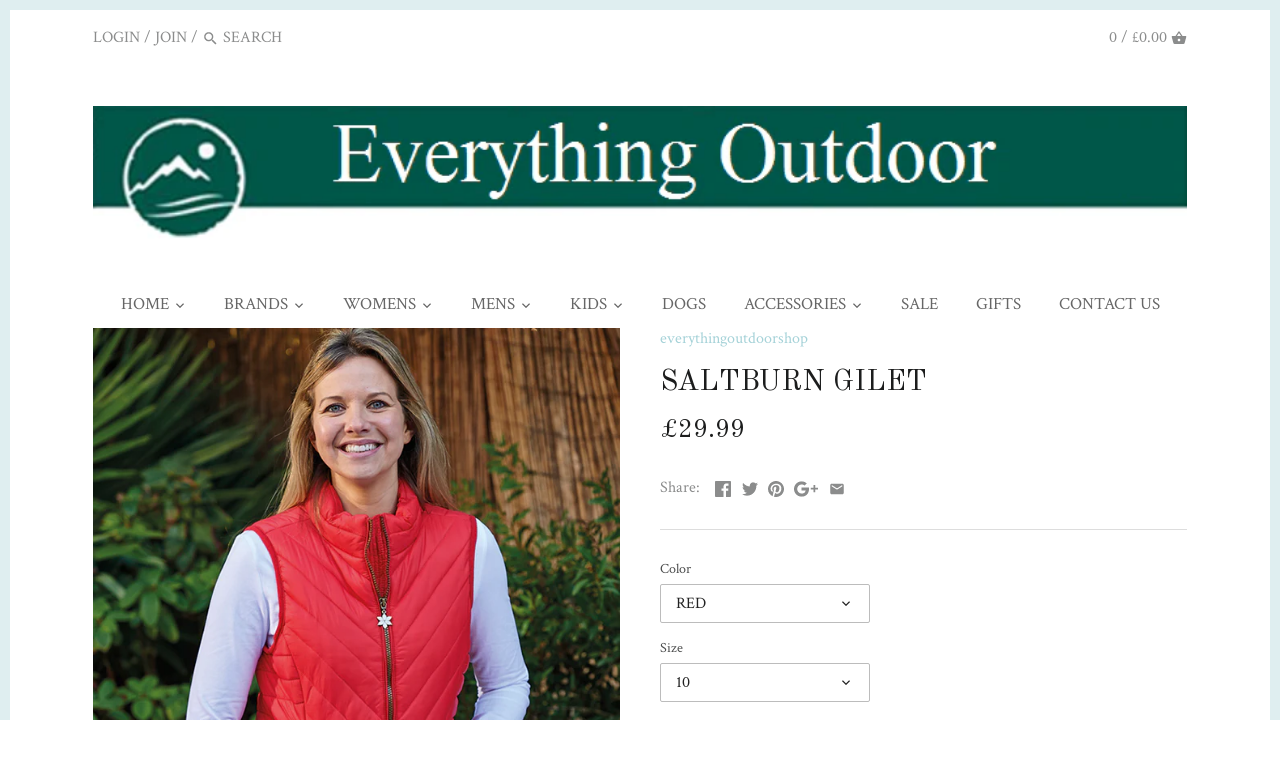

--- FILE ---
content_type: text/html; charset=utf-8
request_url: https://www.everythingoutdoor.co.uk/products/saltburn-gilet
body_size: 18951
content:
<!doctype html>
<html class="no-js">
<head>
  <!-- Canopy v2.2.5 -->
  <meta charset="utf-8" />
  <meta name="viewport" content="width=device-width,initial-scale=1.0" />
  <meta name="theme-color" content="#a5d2d8">
  <meta http-equiv="X-UA-Compatible" content="IE=edge,chrome=1">
<meta name="p:domain_verify" content="fb2f207a5f3ad91c2a94a30abfb558f0"/>
  

  <title>
  SALTBURN GILET &ndash; everythingoutdoorshop
  </title>

  
  <meta name="description" content="SALTBURN GILET" />
  

  <link rel="canonical" href="https://www.everythingoutdoor.co.uk/products/saltburn-gilet" />

  


  <meta property="og:type" content="product" />
  <meta property="og:title" content="SALTBURN GILET" />
  
  <meta property="og:image" content="http://www.everythingoutdoor.co.uk/cdn/shop/products/1586075968_saltburN_NAVY_2048_grande.jpg?v=1586077686" />
  <meta property="og:image:secure_url" content="https://www.everythingoutdoor.co.uk/cdn/shop/products/1586075968_saltburN_NAVY_2048_grande.jpg?v=1586077686" />
  
  <meta property="og:image" content="http://www.everythingoutdoor.co.uk/cdn/shop/products/1586075875_saltburn_1657_redw_TRIAL_grande.jpg?v=1586077692" />
  <meta property="og:image:secure_url" content="https://www.everythingoutdoor.co.uk/cdn/shop/products/1586075875_saltburn_1657_redw_TRIAL_grande.jpg?v=1586077692" />
  
  <meta property="og:image" content="http://www.everythingoutdoor.co.uk/cdn/shop/products/1586076083_saltburn_NAVY_GARMERN_5D_grande.jpg?v=1586077695" />
  <meta property="og:image:secure_url" content="https://www.everythingoutdoor.co.uk/cdn/shop/products/1586076083_saltburn_NAVY_GARMERN_5D_grande.jpg?v=1586077695" />
  
  <meta property="og:price:amount" content="29.99" />
  <meta property="og:price:currency" content="GBP" />



<meta property="og:description" content="SALTBURN GILET" />

<meta property="og:url" content="https://www.everythingoutdoor.co.uk/products/saltburn-gilet" />
<meta property="og:site_name" content="everythingoutdoorshop" />

  


  <meta name="twitter:card" content="summary">


  <meta name="twitter:title" content="SALTBURN GILET">
  <meta name="twitter:description" content="SALTBURN GILET">
  <meta name="twitter:image" content="https://www.everythingoutdoor.co.uk/cdn/shop/products/1586075968_saltburN_NAVY_2048_grande.jpg?v=1586077686">
  <meta name="twitter:image:width" content="600">
  <meta name="twitter:image:height" content="600">


  




<link href="//fonts.googleapis.com/css?family=Crimson+Text:400,600,700,900|Old+Standard+TT:400,600,700,900|Crimson+Text:400,600,700,900|Crimson+Text:400,600,700,900" rel="stylesheet" type="text/css">



  <link href="//www.everythingoutdoor.co.uk/cdn/shop/t/2/assets/styles.scss.css?v=110584435554724605101702528220" rel="stylesheet" type="text/css" media="all" />

  <script src="//ajax.googleapis.com/ajax/libs/jquery/1.9.1/jquery.min.js" type="text/javascript"></script>

  <script src="//www.everythingoutdoor.co.uk/cdn/shopifycloud/storefront/assets/themes_support/option_selection-b017cd28.js" type="text/javascript"></script>
  <script src="//www.everythingoutdoor.co.uk/cdn/shopifycloud/storefront/assets/themes_support/api.jquery-7ab1a3a4.js" type="text/javascript"></script>

  


  <script>window.performance && window.performance.mark && window.performance.mark('shopify.content_for_header.start');</script><meta name="facebook-domain-verification" content="mf5hpcx8uxnz1wsc1i1qyh0ydx3ed1">
<meta id="shopify-digital-wallet" name="shopify-digital-wallet" content="/27077814/digital_wallets/dialog">
<meta name="shopify-checkout-api-token" content="66756244c5eaecafa6b05d59599a48e0">
<meta id="in-context-paypal-metadata" data-shop-id="27077814" data-venmo-supported="false" data-environment="production" data-locale="en_US" data-paypal-v4="true" data-currency="GBP">
<link rel="alternate" type="application/json+oembed" href="https://www.everythingoutdoor.co.uk/products/saltburn-gilet.oembed">
<script async="async" src="/checkouts/internal/preloads.js?locale=en-GB"></script>
<link rel="preconnect" href="https://shop.app" crossorigin="anonymous">
<script async="async" src="https://shop.app/checkouts/internal/preloads.js?locale=en-GB&shop_id=27077814" crossorigin="anonymous"></script>
<script id="apple-pay-shop-capabilities" type="application/json">{"shopId":27077814,"countryCode":"GB","currencyCode":"GBP","merchantCapabilities":["supports3DS"],"merchantId":"gid:\/\/shopify\/Shop\/27077814","merchantName":"everythingoutdoorshop","requiredBillingContactFields":["postalAddress","email"],"requiredShippingContactFields":["postalAddress","email"],"shippingType":"shipping","supportedNetworks":["visa","maestro","masterCard","amex","discover","elo"],"total":{"type":"pending","label":"everythingoutdoorshop","amount":"1.00"},"shopifyPaymentsEnabled":true,"supportsSubscriptions":true}</script>
<script id="shopify-features" type="application/json">{"accessToken":"66756244c5eaecafa6b05d59599a48e0","betas":["rich-media-storefront-analytics"],"domain":"www.everythingoutdoor.co.uk","predictiveSearch":true,"shopId":27077814,"locale":"en"}</script>
<script>var Shopify = Shopify || {};
Shopify.shop = "everythingoutdoorshop.myshopify.com";
Shopify.locale = "en";
Shopify.currency = {"active":"GBP","rate":"1.0"};
Shopify.country = "GB";
Shopify.theme = {"name":"Canopy","id":20334739499,"schema_name":"Canopy","schema_version":"2.2.5","theme_store_id":732,"role":"main"};
Shopify.theme.handle = "null";
Shopify.theme.style = {"id":null,"handle":null};
Shopify.cdnHost = "www.everythingoutdoor.co.uk/cdn";
Shopify.routes = Shopify.routes || {};
Shopify.routes.root = "/";</script>
<script type="module">!function(o){(o.Shopify=o.Shopify||{}).modules=!0}(window);</script>
<script>!function(o){function n(){var o=[];function n(){o.push(Array.prototype.slice.apply(arguments))}return n.q=o,n}var t=o.Shopify=o.Shopify||{};t.loadFeatures=n(),t.autoloadFeatures=n()}(window);</script>
<script>
  window.ShopifyPay = window.ShopifyPay || {};
  window.ShopifyPay.apiHost = "shop.app\/pay";
  window.ShopifyPay.redirectState = null;
</script>
<script id="shop-js-analytics" type="application/json">{"pageType":"product"}</script>
<script defer="defer" async type="module" src="//www.everythingoutdoor.co.uk/cdn/shopifycloud/shop-js/modules/v2/client.init-shop-cart-sync_DGjqyID6.en.esm.js"></script>
<script defer="defer" async type="module" src="//www.everythingoutdoor.co.uk/cdn/shopifycloud/shop-js/modules/v2/chunk.common_CM5e3XYf.esm.js"></script>
<script type="module">
  await import("//www.everythingoutdoor.co.uk/cdn/shopifycloud/shop-js/modules/v2/client.init-shop-cart-sync_DGjqyID6.en.esm.js");
await import("//www.everythingoutdoor.co.uk/cdn/shopifycloud/shop-js/modules/v2/chunk.common_CM5e3XYf.esm.js");

  window.Shopify.SignInWithShop?.initShopCartSync?.({"fedCMEnabled":true,"windoidEnabled":true});

</script>
<script>
  window.Shopify = window.Shopify || {};
  if (!window.Shopify.featureAssets) window.Shopify.featureAssets = {};
  window.Shopify.featureAssets['shop-js'] = {"shop-cart-sync":["modules/v2/client.shop-cart-sync_DS_n0f7A.en.esm.js","modules/v2/chunk.common_CM5e3XYf.esm.js"],"shop-button":["modules/v2/client.shop-button_CNT-NO5k.en.esm.js","modules/v2/chunk.common_CM5e3XYf.esm.js"],"init-fed-cm":["modules/v2/client.init-fed-cm_iCBVkvTB.en.esm.js","modules/v2/chunk.common_CM5e3XYf.esm.js"],"shop-cash-offers":["modules/v2/client.shop-cash-offers_Bicqpat5.en.esm.js","modules/v2/chunk.common_CM5e3XYf.esm.js","modules/v2/chunk.modal_Dl937Oy4.esm.js"],"avatar":["modules/v2/client.avatar_BTnouDA3.en.esm.js"],"init-windoid":["modules/v2/client.init-windoid_BqfVjynn.en.esm.js","modules/v2/chunk.common_CM5e3XYf.esm.js"],"init-shop-email-lookup-coordinator":["modules/v2/client.init-shop-email-lookup-coordinator_CrkkCzDo.en.esm.js","modules/v2/chunk.common_CM5e3XYf.esm.js"],"shop-toast-manager":["modules/v2/client.shop-toast-manager_HMMtSVHE.en.esm.js","modules/v2/chunk.common_CM5e3XYf.esm.js"],"pay-button":["modules/v2/client.pay-button_B57g7222.en.esm.js","modules/v2/chunk.common_CM5e3XYf.esm.js"],"shop-login-button":["modules/v2/client.shop-login-button_CZKuy_To.en.esm.js","modules/v2/chunk.common_CM5e3XYf.esm.js","modules/v2/chunk.modal_Dl937Oy4.esm.js"],"init-shop-cart-sync":["modules/v2/client.init-shop-cart-sync_DGjqyID6.en.esm.js","modules/v2/chunk.common_CM5e3XYf.esm.js"],"init-customer-accounts":["modules/v2/client.init-customer-accounts_CxJ7KIEv.en.esm.js","modules/v2/client.shop-login-button_CZKuy_To.en.esm.js","modules/v2/chunk.common_CM5e3XYf.esm.js","modules/v2/chunk.modal_Dl937Oy4.esm.js"],"init-shop-for-new-customer-accounts":["modules/v2/client.init-shop-for-new-customer-accounts_BDK66bKM.en.esm.js","modules/v2/client.shop-login-button_CZKuy_To.en.esm.js","modules/v2/chunk.common_CM5e3XYf.esm.js","modules/v2/chunk.modal_Dl937Oy4.esm.js"],"lead-capture":["modules/v2/client.lead-capture_QF_QcTqn.en.esm.js","modules/v2/chunk.common_CM5e3XYf.esm.js","modules/v2/chunk.modal_Dl937Oy4.esm.js"],"shop-follow-button":["modules/v2/client.shop-follow-button_Cgw6zD7w.en.esm.js","modules/v2/chunk.common_CM5e3XYf.esm.js","modules/v2/chunk.modal_Dl937Oy4.esm.js"],"checkout-modal":["modules/v2/client.checkout-modal_r-P2WYUC.en.esm.js","modules/v2/chunk.common_CM5e3XYf.esm.js","modules/v2/chunk.modal_Dl937Oy4.esm.js"],"init-customer-accounts-sign-up":["modules/v2/client.init-customer-accounts-sign-up_fcc8iru1.en.esm.js","modules/v2/client.shop-login-button_CZKuy_To.en.esm.js","modules/v2/chunk.common_CM5e3XYf.esm.js","modules/v2/chunk.modal_Dl937Oy4.esm.js"],"shop-login":["modules/v2/client.shop-login_CJN-CB3q.en.esm.js","modules/v2/chunk.common_CM5e3XYf.esm.js","modules/v2/chunk.modal_Dl937Oy4.esm.js"],"payment-terms":["modules/v2/client.payment-terms_C8iL647G.en.esm.js","modules/v2/chunk.common_CM5e3XYf.esm.js","modules/v2/chunk.modal_Dl937Oy4.esm.js"]};
</script>
<script>(function() {
  var isLoaded = false;
  function asyncLoad() {
    if (isLoaded) return;
    isLoaded = true;
    var urls = ["https:\/\/contactform.hulkapps.com\/skeletopapp.js?shop=everythingoutdoorshop.myshopify.com"];
    for (var i = 0; i < urls.length; i++) {
      var s = document.createElement('script');
      s.type = 'text/javascript';
      s.async = true;
      s.src = urls[i];
      var x = document.getElementsByTagName('script')[0];
      x.parentNode.insertBefore(s, x);
    }
  };
  if(window.attachEvent) {
    window.attachEvent('onload', asyncLoad);
  } else {
    window.addEventListener('load', asyncLoad, false);
  }
})();</script>
<script id="__st">var __st={"a":27077814,"offset":0,"reqid":"68cc47aa-15a3-463f-9675-372bddb52429-1765978630","pageurl":"www.everythingoutdoor.co.uk\/products\/saltburn-gilet","u":"fd752093174a","p":"product","rtyp":"product","rid":4560995024980};</script>
<script>window.ShopifyPaypalV4VisibilityTracking = true;</script>
<script id="captcha-bootstrap">!function(){'use strict';const t='contact',e='account',n='new_comment',o=[[t,t],['blogs',n],['comments',n],[t,'customer']],c=[[e,'customer_login'],[e,'guest_login'],[e,'recover_customer_password'],[e,'create_customer']],r=t=>t.map((([t,e])=>`form[action*='/${t}']:not([data-nocaptcha='true']) input[name='form_type'][value='${e}']`)).join(','),a=t=>()=>t?[...document.querySelectorAll(t)].map((t=>t.form)):[];function s(){const t=[...o],e=r(t);return a(e)}const i='password',u='form_key',d=['recaptcha-v3-token','g-recaptcha-response','h-captcha-response',i],f=()=>{try{return window.sessionStorage}catch{return}},m='__shopify_v',_=t=>t.elements[u];function p(t,e,n=!1){try{const o=window.sessionStorage,c=JSON.parse(o.getItem(e)),{data:r}=function(t){const{data:e,action:n}=t;return t[m]||n?{data:e,action:n}:{data:t,action:n}}(c);for(const[e,n]of Object.entries(r))t.elements[e]&&(t.elements[e].value=n);n&&o.removeItem(e)}catch(o){console.error('form repopulation failed',{error:o})}}const l='form_type',E='cptcha';function T(t){t.dataset[E]=!0}const w=window,h=w.document,L='Shopify',v='ce_forms',y='captcha';let A=!1;((t,e)=>{const n=(g='f06e6c50-85a8-45c8-87d0-21a2b65856fe',I='https://cdn.shopify.com/shopifycloud/storefront-forms-hcaptcha/ce_storefront_forms_captcha_hcaptcha.v1.5.2.iife.js',D={infoText:'Protected by hCaptcha',privacyText:'Privacy',termsText:'Terms'},(t,e,n)=>{const o=w[L][v],c=o.bindForm;if(c)return c(t,g,e,D).then(n);var r;o.q.push([[t,g,e,D],n]),r=I,A||(h.body.append(Object.assign(h.createElement('script'),{id:'captcha-provider',async:!0,src:r})),A=!0)});var g,I,D;w[L]=w[L]||{},w[L][v]=w[L][v]||{},w[L][v].q=[],w[L][y]=w[L][y]||{},w[L][y].protect=function(t,e){n(t,void 0,e),T(t)},Object.freeze(w[L][y]),function(t,e,n,w,h,L){const[v,y,A,g]=function(t,e,n){const i=e?o:[],u=t?c:[],d=[...i,...u],f=r(d),m=r(i),_=r(d.filter((([t,e])=>n.includes(e))));return[a(f),a(m),a(_),s()]}(w,h,L),I=t=>{const e=t.target;return e instanceof HTMLFormElement?e:e&&e.form},D=t=>v().includes(t);t.addEventListener('submit',(t=>{const e=I(t);if(!e)return;const n=D(e)&&!e.dataset.hcaptchaBound&&!e.dataset.recaptchaBound,o=_(e),c=g().includes(e)&&(!o||!o.value);(n||c)&&t.preventDefault(),c&&!n&&(function(t){try{if(!f())return;!function(t){const e=f();if(!e)return;const n=_(t);if(!n)return;const o=n.value;o&&e.removeItem(o)}(t);const e=Array.from(Array(32),(()=>Math.random().toString(36)[2])).join('');!function(t,e){_(t)||t.append(Object.assign(document.createElement('input'),{type:'hidden',name:u})),t.elements[u].value=e}(t,e),function(t,e){const n=f();if(!n)return;const o=[...t.querySelectorAll(`input[type='${i}']`)].map((({name:t})=>t)),c=[...d,...o],r={};for(const[a,s]of new FormData(t).entries())c.includes(a)||(r[a]=s);n.setItem(e,JSON.stringify({[m]:1,action:t.action,data:r}))}(t,e)}catch(e){console.error('failed to persist form',e)}}(e),e.submit())}));const S=(t,e)=>{t&&!t.dataset[E]&&(n(t,e.some((e=>e===t))),T(t))};for(const o of['focusin','change'])t.addEventListener(o,(t=>{const e=I(t);D(e)&&S(e,y())}));const B=e.get('form_key'),M=e.get(l),P=B&&M;t.addEventListener('DOMContentLoaded',(()=>{const t=y();if(P)for(const e of t)e.elements[l].value===M&&p(e,B);[...new Set([...A(),...v().filter((t=>'true'===t.dataset.shopifyCaptcha))])].forEach((e=>S(e,t)))}))}(h,new URLSearchParams(w.location.search),n,t,e,['guest_login'])})(!0,!0)}();</script>
<script integrity="sha256-52AcMU7V7pcBOXWImdc/TAGTFKeNjmkeM1Pvks/DTgc=" data-source-attribution="shopify.loadfeatures" defer="defer" src="//www.everythingoutdoor.co.uk/cdn/shopifycloud/storefront/assets/storefront/load_feature-81c60534.js" crossorigin="anonymous"></script>
<script crossorigin="anonymous" defer="defer" src="//www.everythingoutdoor.co.uk/cdn/shopifycloud/storefront/assets/shopify_pay/storefront-65b4c6d7.js?v=20250812"></script>
<script data-source-attribution="shopify.dynamic_checkout.dynamic.init">var Shopify=Shopify||{};Shopify.PaymentButton=Shopify.PaymentButton||{isStorefrontPortableWallets:!0,init:function(){window.Shopify.PaymentButton.init=function(){};var t=document.createElement("script");t.src="https://www.everythingoutdoor.co.uk/cdn/shopifycloud/portable-wallets/latest/portable-wallets.en.js",t.type="module",document.head.appendChild(t)}};
</script>
<script data-source-attribution="shopify.dynamic_checkout.buyer_consent">
  function portableWalletsHideBuyerConsent(e){var t=document.getElementById("shopify-buyer-consent"),n=document.getElementById("shopify-subscription-policy-button");t&&n&&(t.classList.add("hidden"),t.setAttribute("aria-hidden","true"),n.removeEventListener("click",e))}function portableWalletsShowBuyerConsent(e){var t=document.getElementById("shopify-buyer-consent"),n=document.getElementById("shopify-subscription-policy-button");t&&n&&(t.classList.remove("hidden"),t.removeAttribute("aria-hidden"),n.addEventListener("click",e))}window.Shopify?.PaymentButton&&(window.Shopify.PaymentButton.hideBuyerConsent=portableWalletsHideBuyerConsent,window.Shopify.PaymentButton.showBuyerConsent=portableWalletsShowBuyerConsent);
</script>
<script data-source-attribution="shopify.dynamic_checkout.cart.bootstrap">document.addEventListener("DOMContentLoaded",(function(){function t(){return document.querySelector("shopify-accelerated-checkout-cart, shopify-accelerated-checkout")}if(t())Shopify.PaymentButton.init();else{new MutationObserver((function(e,n){t()&&(Shopify.PaymentButton.init(),n.disconnect())})).observe(document.body,{childList:!0,subtree:!0})}}));
</script>
<link id="shopify-accelerated-checkout-styles" rel="stylesheet" media="screen" href="https://www.everythingoutdoor.co.uk/cdn/shopifycloud/portable-wallets/latest/accelerated-checkout-backwards-compat.css" crossorigin="anonymous">
<style id="shopify-accelerated-checkout-cart">
        #shopify-buyer-consent {
  margin-top: 1em;
  display: inline-block;
  width: 100%;
}

#shopify-buyer-consent.hidden {
  display: none;
}

#shopify-subscription-policy-button {
  background: none;
  border: none;
  padding: 0;
  text-decoration: underline;
  font-size: inherit;
  cursor: pointer;
}

#shopify-subscription-policy-button::before {
  box-shadow: none;
}

      </style>

<script>window.performance && window.performance.mark && window.performance.mark('shopify.content_for_header.end');</script>

  <script>
    document.documentElement.className = document.documentElement.className.replace('no-js', '');
    Shopify.money_format = "£{{amount}}";
    window.theme = window.theme || {};
    theme.jQuery = $;
    theme.money_format = "£{{amount}}";
    theme.productData = {};
  </script>
<link href="https://monorail-edge.shopifysvc.com" rel="dns-prefetch">
<script>(function(){if ("sendBeacon" in navigator && "performance" in window) {try {var session_token_from_headers = performance.getEntriesByType('navigation')[0].serverTiming.find(x => x.name == '_s').description;} catch {var session_token_from_headers = undefined;}var session_cookie_matches = document.cookie.match(/_shopify_s=([^;]*)/);var session_token_from_cookie = session_cookie_matches && session_cookie_matches.length === 2 ? session_cookie_matches[1] : "";var session_token = session_token_from_headers || session_token_from_cookie || "";function handle_abandonment_event(e) {var entries = performance.getEntries().filter(function(entry) {return /monorail-edge.shopifysvc.com/.test(entry.name);});if (!window.abandonment_tracked && entries.length === 0) {window.abandonment_tracked = true;var currentMs = Date.now();var navigation_start = performance.timing.navigationStart;var payload = {shop_id: 27077814,url: window.location.href,navigation_start,duration: currentMs - navigation_start,session_token,page_type: "product"};window.navigator.sendBeacon("https://monorail-edge.shopifysvc.com/v1/produce", JSON.stringify({schema_id: "online_store_buyer_site_abandonment/1.1",payload: payload,metadata: {event_created_at_ms: currentMs,event_sent_at_ms: currentMs}}));}}window.addEventListener('pagehide', handle_abandonment_event);}}());</script>
<script id="web-pixels-manager-setup">(function e(e,d,r,n,o){if(void 0===o&&(o={}),!Boolean(null===(a=null===(i=window.Shopify)||void 0===i?void 0:i.analytics)||void 0===a?void 0:a.replayQueue)){var i,a;window.Shopify=window.Shopify||{};var t=window.Shopify;t.analytics=t.analytics||{};var s=t.analytics;s.replayQueue=[],s.publish=function(e,d,r){return s.replayQueue.push([e,d,r]),!0};try{self.performance.mark("wpm:start")}catch(e){}var l=function(){var e={modern:/Edge?\/(1{2}[4-9]|1[2-9]\d|[2-9]\d{2}|\d{4,})\.\d+(\.\d+|)|Firefox\/(1{2}[4-9]|1[2-9]\d|[2-9]\d{2}|\d{4,})\.\d+(\.\d+|)|Chrom(ium|e)\/(9{2}|\d{3,})\.\d+(\.\d+|)|(Maci|X1{2}).+ Version\/(15\.\d+|(1[6-9]|[2-9]\d|\d{3,})\.\d+)([,.]\d+|)( \(\w+\)|)( Mobile\/\w+|) Safari\/|Chrome.+OPR\/(9{2}|\d{3,})\.\d+\.\d+|(CPU[ +]OS|iPhone[ +]OS|CPU[ +]iPhone|CPU IPhone OS|CPU iPad OS)[ +]+(15[._]\d+|(1[6-9]|[2-9]\d|\d{3,})[._]\d+)([._]\d+|)|Android:?[ /-](13[3-9]|1[4-9]\d|[2-9]\d{2}|\d{4,})(\.\d+|)(\.\d+|)|Android.+Firefox\/(13[5-9]|1[4-9]\d|[2-9]\d{2}|\d{4,})\.\d+(\.\d+|)|Android.+Chrom(ium|e)\/(13[3-9]|1[4-9]\d|[2-9]\d{2}|\d{4,})\.\d+(\.\d+|)|SamsungBrowser\/([2-9]\d|\d{3,})\.\d+/,legacy:/Edge?\/(1[6-9]|[2-9]\d|\d{3,})\.\d+(\.\d+|)|Firefox\/(5[4-9]|[6-9]\d|\d{3,})\.\d+(\.\d+|)|Chrom(ium|e)\/(5[1-9]|[6-9]\d|\d{3,})\.\d+(\.\d+|)([\d.]+$|.*Safari\/(?![\d.]+ Edge\/[\d.]+$))|(Maci|X1{2}).+ Version\/(10\.\d+|(1[1-9]|[2-9]\d|\d{3,})\.\d+)([,.]\d+|)( \(\w+\)|)( Mobile\/\w+|) Safari\/|Chrome.+OPR\/(3[89]|[4-9]\d|\d{3,})\.\d+\.\d+|(CPU[ +]OS|iPhone[ +]OS|CPU[ +]iPhone|CPU IPhone OS|CPU iPad OS)[ +]+(10[._]\d+|(1[1-9]|[2-9]\d|\d{3,})[._]\d+)([._]\d+|)|Android:?[ /-](13[3-9]|1[4-9]\d|[2-9]\d{2}|\d{4,})(\.\d+|)(\.\d+|)|Mobile Safari.+OPR\/([89]\d|\d{3,})\.\d+\.\d+|Android.+Firefox\/(13[5-9]|1[4-9]\d|[2-9]\d{2}|\d{4,})\.\d+(\.\d+|)|Android.+Chrom(ium|e)\/(13[3-9]|1[4-9]\d|[2-9]\d{2}|\d{4,})\.\d+(\.\d+|)|Android.+(UC? ?Browser|UCWEB|U3)[ /]?(15\.([5-9]|\d{2,})|(1[6-9]|[2-9]\d|\d{3,})\.\d+)\.\d+|SamsungBrowser\/(5\.\d+|([6-9]|\d{2,})\.\d+)|Android.+MQ{2}Browser\/(14(\.(9|\d{2,})|)|(1[5-9]|[2-9]\d|\d{3,})(\.\d+|))(\.\d+|)|K[Aa][Ii]OS\/(3\.\d+|([4-9]|\d{2,})\.\d+)(\.\d+|)/},d=e.modern,r=e.legacy,n=navigator.userAgent;return n.match(d)?"modern":n.match(r)?"legacy":"unknown"}(),u="modern"===l?"modern":"legacy",c=(null!=n?n:{modern:"",legacy:""})[u],f=function(e){return[e.baseUrl,"/wpm","/b",e.hashVersion,"modern"===e.buildTarget?"m":"l",".js"].join("")}({baseUrl:d,hashVersion:r,buildTarget:u}),m=function(e){var d=e.version,r=e.bundleTarget,n=e.surface,o=e.pageUrl,i=e.monorailEndpoint;return{emit:function(e){var a=e.status,t=e.errorMsg,s=(new Date).getTime(),l=JSON.stringify({metadata:{event_sent_at_ms:s},events:[{schema_id:"web_pixels_manager_load/3.1",payload:{version:d,bundle_target:r,page_url:o,status:a,surface:n,error_msg:t},metadata:{event_created_at_ms:s}}]});if(!i)return console&&console.warn&&console.warn("[Web Pixels Manager] No Monorail endpoint provided, skipping logging."),!1;try{return self.navigator.sendBeacon.bind(self.navigator)(i,l)}catch(e){}var u=new XMLHttpRequest;try{return u.open("POST",i,!0),u.setRequestHeader("Content-Type","text/plain"),u.send(l),!0}catch(e){return console&&console.warn&&console.warn("[Web Pixels Manager] Got an unhandled error while logging to Monorail."),!1}}}}({version:r,bundleTarget:l,surface:e.surface,pageUrl:self.location.href,monorailEndpoint:e.monorailEndpoint});try{o.browserTarget=l,function(e){var d=e.src,r=e.async,n=void 0===r||r,o=e.onload,i=e.onerror,a=e.sri,t=e.scriptDataAttributes,s=void 0===t?{}:t,l=document.createElement("script"),u=document.querySelector("head"),c=document.querySelector("body");if(l.async=n,l.src=d,a&&(l.integrity=a,l.crossOrigin="anonymous"),s)for(var f in s)if(Object.prototype.hasOwnProperty.call(s,f))try{l.dataset[f]=s[f]}catch(e){}if(o&&l.addEventListener("load",o),i&&l.addEventListener("error",i),u)u.appendChild(l);else{if(!c)throw new Error("Did not find a head or body element to append the script");c.appendChild(l)}}({src:f,async:!0,onload:function(){if(!function(){var e,d;return Boolean(null===(d=null===(e=window.Shopify)||void 0===e?void 0:e.analytics)||void 0===d?void 0:d.initialized)}()){var d=window.webPixelsManager.init(e)||void 0;if(d){var r=window.Shopify.analytics;r.replayQueue.forEach((function(e){var r=e[0],n=e[1],o=e[2];d.publishCustomEvent(r,n,o)})),r.replayQueue=[],r.publish=d.publishCustomEvent,r.visitor=d.visitor,r.initialized=!0}}},onerror:function(){return m.emit({status:"failed",errorMsg:"".concat(f," has failed to load")})},sri:function(e){var d=/^sha384-[A-Za-z0-9+/=]+$/;return"string"==typeof e&&d.test(e)}(c)?c:"",scriptDataAttributes:o}),m.emit({status:"loading"})}catch(e){m.emit({status:"failed",errorMsg:(null==e?void 0:e.message)||"Unknown error"})}}})({shopId: 27077814,storefrontBaseUrl: "https://www.everythingoutdoor.co.uk",extensionsBaseUrl: "https://extensions.shopifycdn.com/cdn/shopifycloud/web-pixels-manager",monorailEndpoint: "https://monorail-edge.shopifysvc.com/unstable/produce_batch",surface: "storefront-renderer",enabledBetaFlags: ["2dca8a86"],webPixelsConfigList: [{"id":"179994855","configuration":"{\"pixel_id\":\"622429088613424\",\"pixel_type\":\"facebook_pixel\",\"metaapp_system_user_token\":\"-\"}","eventPayloadVersion":"v1","runtimeContext":"OPEN","scriptVersion":"ca16bc87fe92b6042fbaa3acc2fbdaa6","type":"APP","apiClientId":2329312,"privacyPurposes":["ANALYTICS","MARKETING","SALE_OF_DATA"],"dataSharingAdjustments":{"protectedCustomerApprovalScopes":["read_customer_address","read_customer_email","read_customer_name","read_customer_personal_data","read_customer_phone"]}},{"id":"66224359","configuration":"{\"tagID\":\"2613887026620\"}","eventPayloadVersion":"v1","runtimeContext":"STRICT","scriptVersion":"18031546ee651571ed29edbe71a3550b","type":"APP","apiClientId":3009811,"privacyPurposes":["ANALYTICS","MARKETING","SALE_OF_DATA"],"dataSharingAdjustments":{"protectedCustomerApprovalScopes":["read_customer_address","read_customer_email","read_customer_name","read_customer_personal_data","read_customer_phone"]}},{"id":"shopify-app-pixel","configuration":"{}","eventPayloadVersion":"v1","runtimeContext":"STRICT","scriptVersion":"0450","apiClientId":"shopify-pixel","type":"APP","privacyPurposes":["ANALYTICS","MARKETING"]},{"id":"shopify-custom-pixel","eventPayloadVersion":"v1","runtimeContext":"LAX","scriptVersion":"0450","apiClientId":"shopify-pixel","type":"CUSTOM","privacyPurposes":["ANALYTICS","MARKETING"]}],isMerchantRequest: false,initData: {"shop":{"name":"everythingoutdoorshop","paymentSettings":{"currencyCode":"GBP"},"myshopifyDomain":"everythingoutdoorshop.myshopify.com","countryCode":"GB","storefrontUrl":"https:\/\/www.everythingoutdoor.co.uk"},"customer":null,"cart":null,"checkout":null,"productVariants":[{"price":{"amount":29.99,"currencyCode":"GBP"},"product":{"title":"SALTBURN GILET","vendor":"everythingoutdoorshop","id":"4560995024980","untranslatedTitle":"SALTBURN GILET","url":"\/products\/saltburn-gilet","type":""},"id":"32073159245908","image":{"src":"\/\/www.everythingoutdoor.co.uk\/cdn\/shop\/products\/1586075875_saltburn_1657_redw_TRIAL.jpg?v=1586077692"},"sku":"004089002002","title":"RED \/ 10","untranslatedTitle":"RED \/ 10"},{"price":{"amount":29.99,"currencyCode":"GBP"},"product":{"title":"SALTBURN GILET","vendor":"everythingoutdoorshop","id":"4560995024980","untranslatedTitle":"SALTBURN GILET","url":"\/products\/saltburn-gilet","type":""},"id":"32073159278676","image":{"src":"\/\/www.everythingoutdoor.co.uk\/cdn\/shop\/products\/1586075875_saltburn_1657_redw_TRIAL.jpg?v=1586077692"},"sku":"004089002003","title":"RED \/ 12","untranslatedTitle":"RED \/ 12"},{"price":{"amount":29.99,"currencyCode":"GBP"},"product":{"title":"SALTBURN GILET","vendor":"everythingoutdoorshop","id":"4560995024980","untranslatedTitle":"SALTBURN GILET","url":"\/products\/saltburn-gilet","type":""},"id":"32073159311444","image":{"src":"\/\/www.everythingoutdoor.co.uk\/cdn\/shop\/products\/1586075875_saltburn_1657_redw_TRIAL.jpg?v=1586077692"},"sku":"004089002004","title":"RED \/ 14","untranslatedTitle":"RED \/ 14"},{"price":{"amount":29.99,"currencyCode":"GBP"},"product":{"title":"SALTBURN GILET","vendor":"everythingoutdoorshop","id":"4560995024980","untranslatedTitle":"SALTBURN GILET","url":"\/products\/saltburn-gilet","type":""},"id":"32073159344212","image":{"src":"\/\/www.everythingoutdoor.co.uk\/cdn\/shop\/products\/1586075875_saltburn_1657_redw_TRIAL.jpg?v=1586077692"},"sku":"004089002005","title":"RED \/ 16","untranslatedTitle":"RED \/ 16"},{"price":{"amount":29.99,"currencyCode":"GBP"},"product":{"title":"SALTBURN GILET","vendor":"everythingoutdoorshop","id":"4560995024980","untranslatedTitle":"SALTBURN GILET","url":"\/products\/saltburn-gilet","type":""},"id":"32073159376980","image":{"src":"\/\/www.everythingoutdoor.co.uk\/cdn\/shop\/products\/1586075875_saltburn_1657_redw_TRIAL.jpg?v=1586077692"},"sku":"004089002006","title":"RED \/ 18","untranslatedTitle":"RED \/ 18"},{"price":{"amount":29.99,"currencyCode":"GBP"},"product":{"title":"SALTBURN GILET","vendor":"everythingoutdoorshop","id":"4560995024980","untranslatedTitle":"SALTBURN GILET","url":"\/products\/saltburn-gilet","type":""},"id":"32073159409748","image":{"src":"\/\/www.everythingoutdoor.co.uk\/cdn\/shop\/products\/1586075875_saltburn_1657_redw_TRIAL.jpg?v=1586077692"},"sku":"004089002007","title":"RED \/ 20","untranslatedTitle":"RED \/ 20"},{"price":{"amount":29.99,"currencyCode":"GBP"},"product":{"title":"SALTBURN GILET","vendor":"everythingoutdoorshop","id":"4560995024980","untranslatedTitle":"SALTBURN GILET","url":"\/products\/saltburn-gilet","type":""},"id":"32073159442516","image":{"src":"\/\/www.everythingoutdoor.co.uk\/cdn\/shop\/products\/1586076083_saltburn_NAVY_GARMERN_5D.jpg?v=1586077695"},"sku":"004089004002","title":"NAVY BLUE \/ 10","untranslatedTitle":"NAVY BLUE \/ 10"},{"price":{"amount":29.99,"currencyCode":"GBP"},"product":{"title":"SALTBURN GILET","vendor":"everythingoutdoorshop","id":"4560995024980","untranslatedTitle":"SALTBURN GILET","url":"\/products\/saltburn-gilet","type":""},"id":"32073159475284","image":{"src":"\/\/www.everythingoutdoor.co.uk\/cdn\/shop\/products\/1586076083_saltburn_NAVY_GARMERN_5D.jpg?v=1586077695"},"sku":"004089004003","title":"NAVY BLUE \/ 12","untranslatedTitle":"NAVY BLUE \/ 12"},{"price":{"amount":29.99,"currencyCode":"GBP"},"product":{"title":"SALTBURN GILET","vendor":"everythingoutdoorshop","id":"4560995024980","untranslatedTitle":"SALTBURN GILET","url":"\/products\/saltburn-gilet","type":""},"id":"32073159508052","image":{"src":"\/\/www.everythingoutdoor.co.uk\/cdn\/shop\/products\/1586076083_saltburn_NAVY_GARMERN_5D.jpg?v=1586077695"},"sku":"004089004004","title":"NAVY BLUE \/ 14","untranslatedTitle":"NAVY BLUE \/ 14"},{"price":{"amount":29.99,"currencyCode":"GBP"},"product":{"title":"SALTBURN GILET","vendor":"everythingoutdoorshop","id":"4560995024980","untranslatedTitle":"SALTBURN GILET","url":"\/products\/saltburn-gilet","type":""},"id":"32073159540820","image":{"src":"\/\/www.everythingoutdoor.co.uk\/cdn\/shop\/products\/1586076083_saltburn_NAVY_GARMERN_5D.jpg?v=1586077695"},"sku":"004089004005","title":"NAVY BLUE \/ 16","untranslatedTitle":"NAVY BLUE \/ 16"},{"price":{"amount":29.99,"currencyCode":"GBP"},"product":{"title":"SALTBURN GILET","vendor":"everythingoutdoorshop","id":"4560995024980","untranslatedTitle":"SALTBURN GILET","url":"\/products\/saltburn-gilet","type":""},"id":"32073159573588","image":{"src":"\/\/www.everythingoutdoor.co.uk\/cdn\/shop\/products\/1586076083_saltburn_NAVY_GARMERN_5D.jpg?v=1586077695"},"sku":"004089004006","title":"NAVY BLUE \/ 18","untranslatedTitle":"NAVY BLUE \/ 18"},{"price":{"amount":29.99,"currencyCode":"GBP"},"product":{"title":"SALTBURN GILET","vendor":"everythingoutdoorshop","id":"4560995024980","untranslatedTitle":"SALTBURN GILET","url":"\/products\/saltburn-gilet","type":""},"id":"32073159606356","image":{"src":"\/\/www.everythingoutdoor.co.uk\/cdn\/shop\/products\/1586076083_saltburn_NAVY_GARMERN_5D.jpg?v=1586077695"},"sku":"004089004007","title":"NAVY BLUE \/ 20","untranslatedTitle":"NAVY BLUE \/ 20"}],"purchasingCompany":null},},"https://www.everythingoutdoor.co.uk/cdn","ae1676cfwd2530674p4253c800m34e853cb",{"modern":"","legacy":""},{"shopId":"27077814","storefrontBaseUrl":"https:\/\/www.everythingoutdoor.co.uk","extensionBaseUrl":"https:\/\/extensions.shopifycdn.com\/cdn\/shopifycloud\/web-pixels-manager","surface":"storefront-renderer","enabledBetaFlags":"[\"2dca8a86\"]","isMerchantRequest":"false","hashVersion":"ae1676cfwd2530674p4253c800m34e853cb","publish":"custom","events":"[[\"page_viewed\",{}],[\"product_viewed\",{\"productVariant\":{\"price\":{\"amount\":29.99,\"currencyCode\":\"GBP\"},\"product\":{\"title\":\"SALTBURN GILET\",\"vendor\":\"everythingoutdoorshop\",\"id\":\"4560995024980\",\"untranslatedTitle\":\"SALTBURN GILET\",\"url\":\"\/products\/saltburn-gilet\",\"type\":\"\"},\"id\":\"32073159245908\",\"image\":{\"src\":\"\/\/www.everythingoutdoor.co.uk\/cdn\/shop\/products\/1586075875_saltburn_1657_redw_TRIAL.jpg?v=1586077692\"},\"sku\":\"004089002002\",\"title\":\"RED \/ 10\",\"untranslatedTitle\":\"RED \/ 10\"}}]]"});</script><script>
  window.ShopifyAnalytics = window.ShopifyAnalytics || {};
  window.ShopifyAnalytics.meta = window.ShopifyAnalytics.meta || {};
  window.ShopifyAnalytics.meta.currency = 'GBP';
  var meta = {"product":{"id":4560995024980,"gid":"gid:\/\/shopify\/Product\/4560995024980","vendor":"everythingoutdoorshop","type":"","variants":[{"id":32073159245908,"price":2999,"name":"SALTBURN GILET - RED \/ 10","public_title":"RED \/ 10","sku":"004089002002"},{"id":32073159278676,"price":2999,"name":"SALTBURN GILET - RED \/ 12","public_title":"RED \/ 12","sku":"004089002003"},{"id":32073159311444,"price":2999,"name":"SALTBURN GILET - RED \/ 14","public_title":"RED \/ 14","sku":"004089002004"},{"id":32073159344212,"price":2999,"name":"SALTBURN GILET - RED \/ 16","public_title":"RED \/ 16","sku":"004089002005"},{"id":32073159376980,"price":2999,"name":"SALTBURN GILET - RED \/ 18","public_title":"RED \/ 18","sku":"004089002006"},{"id":32073159409748,"price":2999,"name":"SALTBURN GILET - RED \/ 20","public_title":"RED \/ 20","sku":"004089002007"},{"id":32073159442516,"price":2999,"name":"SALTBURN GILET - NAVY BLUE \/ 10","public_title":"NAVY BLUE \/ 10","sku":"004089004002"},{"id":32073159475284,"price":2999,"name":"SALTBURN GILET - NAVY BLUE \/ 12","public_title":"NAVY BLUE \/ 12","sku":"004089004003"},{"id":32073159508052,"price":2999,"name":"SALTBURN GILET - NAVY BLUE \/ 14","public_title":"NAVY BLUE \/ 14","sku":"004089004004"},{"id":32073159540820,"price":2999,"name":"SALTBURN GILET - NAVY BLUE \/ 16","public_title":"NAVY BLUE \/ 16","sku":"004089004005"},{"id":32073159573588,"price":2999,"name":"SALTBURN GILET - NAVY BLUE \/ 18","public_title":"NAVY BLUE \/ 18","sku":"004089004006"},{"id":32073159606356,"price":2999,"name":"SALTBURN GILET - NAVY BLUE \/ 20","public_title":"NAVY BLUE \/ 20","sku":"004089004007"}],"remote":false},"page":{"pageType":"product","resourceType":"product","resourceId":4560995024980}};
  for (var attr in meta) {
    window.ShopifyAnalytics.meta[attr] = meta[attr];
  }
</script>
<script class="analytics">
  (function () {
    var customDocumentWrite = function(content) {
      var jquery = null;

      if (window.jQuery) {
        jquery = window.jQuery;
      } else if (window.Checkout && window.Checkout.$) {
        jquery = window.Checkout.$;
      }

      if (jquery) {
        jquery('body').append(content);
      }
    };

    var hasLoggedConversion = function(token) {
      if (token) {
        return document.cookie.indexOf('loggedConversion=' + token) !== -1;
      }
      return false;
    }

    var setCookieIfConversion = function(token) {
      if (token) {
        var twoMonthsFromNow = new Date(Date.now());
        twoMonthsFromNow.setMonth(twoMonthsFromNow.getMonth() + 2);

        document.cookie = 'loggedConversion=' + token + '; expires=' + twoMonthsFromNow;
      }
    }

    var trekkie = window.ShopifyAnalytics.lib = window.trekkie = window.trekkie || [];
    if (trekkie.integrations) {
      return;
    }
    trekkie.methods = [
      'identify',
      'page',
      'ready',
      'track',
      'trackForm',
      'trackLink'
    ];
    trekkie.factory = function(method) {
      return function() {
        var args = Array.prototype.slice.call(arguments);
        args.unshift(method);
        trekkie.push(args);
        return trekkie;
      };
    };
    for (var i = 0; i < trekkie.methods.length; i++) {
      var key = trekkie.methods[i];
      trekkie[key] = trekkie.factory(key);
    }
    trekkie.load = function(config) {
      trekkie.config = config || {};
      trekkie.config.initialDocumentCookie = document.cookie;
      var first = document.getElementsByTagName('script')[0];
      var script = document.createElement('script');
      script.type = 'text/javascript';
      script.onerror = function(e) {
        var scriptFallback = document.createElement('script');
        scriptFallback.type = 'text/javascript';
        scriptFallback.onerror = function(error) {
                var Monorail = {
      produce: function produce(monorailDomain, schemaId, payload) {
        var currentMs = new Date().getTime();
        var event = {
          schema_id: schemaId,
          payload: payload,
          metadata: {
            event_created_at_ms: currentMs,
            event_sent_at_ms: currentMs
          }
        };
        return Monorail.sendRequest("https://" + monorailDomain + "/v1/produce", JSON.stringify(event));
      },
      sendRequest: function sendRequest(endpointUrl, payload) {
        // Try the sendBeacon API
        if (window && window.navigator && typeof window.navigator.sendBeacon === 'function' && typeof window.Blob === 'function' && !Monorail.isIos12()) {
          var blobData = new window.Blob([payload], {
            type: 'text/plain'
          });

          if (window.navigator.sendBeacon(endpointUrl, blobData)) {
            return true;
          } // sendBeacon was not successful

        } // XHR beacon

        var xhr = new XMLHttpRequest();

        try {
          xhr.open('POST', endpointUrl);
          xhr.setRequestHeader('Content-Type', 'text/plain');
          xhr.send(payload);
        } catch (e) {
          console.log(e);
        }

        return false;
      },
      isIos12: function isIos12() {
        return window.navigator.userAgent.lastIndexOf('iPhone; CPU iPhone OS 12_') !== -1 || window.navigator.userAgent.lastIndexOf('iPad; CPU OS 12_') !== -1;
      }
    };
    Monorail.produce('monorail-edge.shopifysvc.com',
      'trekkie_storefront_load_errors/1.1',
      {shop_id: 27077814,
      theme_id: 20334739499,
      app_name: "storefront",
      context_url: window.location.href,
      source_url: "//www.everythingoutdoor.co.uk/cdn/s/trekkie.storefront.23b90327a0b2c94129db92772d2925a9b88e09c5.min.js"});

        };
        scriptFallback.async = true;
        scriptFallback.src = '//www.everythingoutdoor.co.uk/cdn/s/trekkie.storefront.23b90327a0b2c94129db92772d2925a9b88e09c5.min.js';
        first.parentNode.insertBefore(scriptFallback, first);
      };
      script.async = true;
      script.src = '//www.everythingoutdoor.co.uk/cdn/s/trekkie.storefront.23b90327a0b2c94129db92772d2925a9b88e09c5.min.js';
      first.parentNode.insertBefore(script, first);
    };
    trekkie.load(
      {"Trekkie":{"appName":"storefront","development":false,"defaultAttributes":{"shopId":27077814,"isMerchantRequest":null,"themeId":20334739499,"themeCityHash":"1936044361974038028","contentLanguage":"en","currency":"GBP","eventMetadataId":"fe8303a1-ec9e-42da-97fa-19932be4779a"},"isServerSideCookieWritingEnabled":true,"monorailRegion":"shop_domain","enabledBetaFlags":["65f19447"]},"Session Attribution":{},"S2S":{"facebookCapiEnabled":true,"source":"trekkie-storefront-renderer","apiClientId":580111}}
    );

    var loaded = false;
    trekkie.ready(function() {
      if (loaded) return;
      loaded = true;

      window.ShopifyAnalytics.lib = window.trekkie;

      var originalDocumentWrite = document.write;
      document.write = customDocumentWrite;
      try { window.ShopifyAnalytics.merchantGoogleAnalytics.call(this); } catch(error) {};
      document.write = originalDocumentWrite;

      window.ShopifyAnalytics.lib.page(null,{"pageType":"product","resourceType":"product","resourceId":4560995024980,"shopifyEmitted":true});

      var match = window.location.pathname.match(/checkouts\/(.+)\/(thank_you|post_purchase)/)
      var token = match? match[1]: undefined;
      if (!hasLoggedConversion(token)) {
        setCookieIfConversion(token);
        window.ShopifyAnalytics.lib.track("Viewed Product",{"currency":"GBP","variantId":32073159245908,"productId":4560995024980,"productGid":"gid:\/\/shopify\/Product\/4560995024980","name":"SALTBURN GILET - RED \/ 10","price":"29.99","sku":"004089002002","brand":"everythingoutdoorshop","variant":"RED \/ 10","category":"","nonInteraction":true,"remote":false},undefined,undefined,{"shopifyEmitted":true});
      window.ShopifyAnalytics.lib.track("monorail:\/\/trekkie_storefront_viewed_product\/1.1",{"currency":"GBP","variantId":32073159245908,"productId":4560995024980,"productGid":"gid:\/\/shopify\/Product\/4560995024980","name":"SALTBURN GILET - RED \/ 10","price":"29.99","sku":"004089002002","brand":"everythingoutdoorshop","variant":"RED \/ 10","category":"","nonInteraction":true,"remote":false,"referer":"https:\/\/www.everythingoutdoor.co.uk\/products\/saltburn-gilet"});
      }
    });


        var eventsListenerScript = document.createElement('script');
        eventsListenerScript.async = true;
        eventsListenerScript.src = "//www.everythingoutdoor.co.uk/cdn/shopifycloud/storefront/assets/shop_events_listener-3da45d37.js";
        document.getElementsByTagName('head')[0].appendChild(eventsListenerScript);

})();</script>
<script
  defer
  src="https://www.everythingoutdoor.co.uk/cdn/shopifycloud/perf-kit/shopify-perf-kit-2.1.2.min.js"
  data-application="storefront-renderer"
  data-shop-id="27077814"
  data-render-region="gcp-us-central1"
  data-page-type="product"
  data-theme-instance-id="20334739499"
  data-theme-name="Canopy"
  data-theme-version="2.2.5"
  data-monorail-region="shop_domain"
  data-resource-timing-sampling-rate="10"
  data-shs="true"
  data-shs-beacon="true"
  data-shs-export-with-fetch="true"
  data-shs-logs-sample-rate="1"
  data-shs-beacon-endpoint="https://www.everythingoutdoor.co.uk/api/collect"
></script>
</head>

<body class="template-product">
  <div id="page-wrap">
    <div id="page-wrap-inner">
      <div id="page-wrap-content">
        <div class="container">
          <div id="shopify-section-header" class="shopify-section">
<style type="text/css">
  .logo img {
    width: 1200px;
  }
</style>




<div class="page-header layout-center" data-section-type="header">
  <div id="toolbar" class="toolbar cf">
    <span class="mobile-toolbar">
      <a class="toggle-mob-nav" href="#"><svg fill="#000000" height="24" viewBox="0 0 24 24" width="24" xmlns="http://www.w3.org/2000/svg">
    <path d="M0 0h24v24H0z" fill="none"/>
    <path d="M3 18h18v-2H3v2zm0-5h18v-2H3v2zm0-7v2h18V6H3z"/>
</svg></a>
      <a class="compact-logo" href="https://www.everythingoutdoor.co.uk">
        
        
        <img src="//www.everythingoutdoor.co.uk/cdn/shop/files/eo-logo_1_0_200x.png?v=1613161365" />
        
        
      </a>
    </span>

    
    <span class="toolbar-links">
      
      
      <a href="/account/login" id="customer_login_link">Login</a>
      
      <span class="divider">/</span> <a href="/account/register" id="customer_register_link">Join</a>
      
      
      <span class="divider">/</span>
      
      
      <form class="search-form" action="/search" method="get">
        <input type="hidden" name="type" value="product" />
        <button><svg fill="#000000" height="24" viewBox="0 0 24 24" width="24" xmlns="http://www.w3.org/2000/svg">
  <title>Search</title>
  <path d="M15.5 14h-.79l-.28-.27C15.41 12.59 16 11.11 16 9.5 16 5.91 13.09 3 9.5 3S3 5.91 3 9.5 5.91 16 9.5 16c1.61 0 3.09-.59 4.23-1.57l.27.28v.79l5 4.99L20.49 19l-4.99-5zm-6 0C7.01 14 5 11.99 5 9.5S7.01 5 9.5 5 14 7.01 14 9.5 11.99 14 9.5 14z"/>
  <path d="M0 0h24v24H0z" fill="none"/>
</svg></button>
        <input type="text" name="q" placeholder="Search"/>
      </form>
      
    </span>
    

    <span class="toolbar-cart">
      <a class="current-cart toggle-cart-summary" href="/cart">
        <span class="beside-svg">0 / £0.00</span>
        <svg fill="#000000" height="24" viewBox="0 0 24 24" width="24" xmlns="http://www.w3.org/2000/svg">
  <title>Cart</title>
  <path d="M0 0h24v24H0z" fill="none"/>
  <path d="M17.21 9l-4.38-6.56c-.19-.28-.51-.42-.83-.42-.32 0-.64.14-.83.43L6.79 9H2c-.55 0-1 .45-1 1 0 .09.01.18.04.27l2.54 9.27c.23.84 1 1.46 1.92 1.46h13c.92 0 1.69-.62 1.93-1.46l2.54-9.27L23 10c0-.55-.45-1-1-1h-4.79zM9 9l3-4.4L15 9H9zm3 8c-1.1 0-2-.9-2-2s.9-2 2-2 2 .9 2 2-.9 2-2 2z"/>
</svg>
      </a>
    </span>

    
    <span class="toolbar-social">
      <ul class="social-links plain">
    
    
    
    
    
    
    
  
    
</ul>
    </span>
    
  </div>

  <div class="logo-nav">
    

    <div class="cf">
    <div class="logo align-center">
      
      <a href="https://www.everythingoutdoor.co.uk" title=""><img src="//www.everythingoutdoor.co.uk/cdn/shop/files/eo-logo_1_0.png?v=1613161365" /></a>
      
    </div>
    </div>

    
    <nav class="main-nav cf desktop align-center" role="navigation" data-col-limit="8">
  <ul>
    
    
    
      
      
      
        



        
      
    
      <li class="nav-item first dropdown drop-norm">
        
        <a class="nav-item-link" href="/">
          <span class="nav-item-link-title">HOME</span>
          <svg fill="#000000" height="24" viewBox="0 0 24 24" width="24" xmlns="http://www.w3.org/2000/svg">
    <path d="M7.41 7.84L12 12.42l4.59-4.58L18 9.25l-6 6-6-6z"/>
    <path d="M0-.75h24v24H0z" fill="none"/>
</svg>
        </a>
        
        
        
          
        
          
          


          

          <div class="sub-nav count-1">
            
            
            <ul class="sub-nav-list">
  
  

  
  




  <li class="sub-nav-item">
    <a class="sub-nav-item-link" href="/collections/new-in" data-img="//www.everythingoutdoor.co.uk/cdn/shop/files/1757681863_5361_004932_product_image_large.jpg?v=1757682903">
      <span class="sub-nav-item-link-title">NEW IN</span>
      
    </a>

    
  </li>

  
</ul>
          </div>
        
      </li>
    
    
      
      
      
        



        
      
    
      <li class="nav-item dropdown drop-norm">
        
        <a class="nav-item-link" href="/collections/clare-haggas">
          <span class="nav-item-link-title">BRANDS</span>
          <svg fill="#000000" height="24" viewBox="0 0 24 24" width="24" xmlns="http://www.w3.org/2000/svg">
    <path d="M7.41 7.84L12 12.42l4.59-4.58L18 9.25l-6 6-6-6z"/>
    <path d="M0-.75h24v24H0z" fill="none"/>
</svg>
        </a>
        
        
        
          
        
          
          


          

          <div class="sub-nav count-8">
            
            
            <ul class="sub-nav-list">
  
  

  
  




  <li class="sub-nav-item">
    <a class="sub-nav-item-link" href="/collections/clare-haggas" data-img="//www.everythingoutdoor.co.uk/cdn/shop/collections/Clare_Haggas_Airs_Graces_Magenta_Model_shot_2_large.jpg?v=1667401691">
      <span class="sub-nav-item-link-title">CLARE HAGGAS</span>
      
    </a>

    
  </li>

  

  
  




  <li class="sub-nav-item">
    <a class="sub-nav-item-link" href="/collections/champion-clothing" data-img="//www.everythingoutdoor.co.uk/cdn/shop/collections/silverdale_main_image_large.jpg?v=1649180853">
      <span class="sub-nav-item-link-title">COUNTRY ESTATE CLOTHING</span>
      
    </a>

    
  </li>

  

  
  




  <li class="sub-nav-item">
    <a class="sub-nav-item-link" href="/collections/dublin-boots" data-img="//www.everythingoutdoor.co.uk/cdn/shop/collections/River_Boot_III_life_standing_2048_large.jpg?v=1605962077">
      <span class="sub-nav-item-link-title">DUBLIN BOOTS</span>
      
    </a>

    
  </li>

  

  
  




  <li class="sub-nav-item">
    <a class="sub-nav-item-link" href="/collections/grenouille" data-img="//www.everythingoutdoor.co.uk/cdn/shop/collections/Gold_Burgundy_True_Blue_Collection_1_large.jpg?v=1605961711">
      <span class="sub-nav-item-link-title">GRENOUILLE</span>
      
    </a>

    
  </li>

  

  
  




  <li class="sub-nav-item">
    <a class="sub-nav-item-link" href="/collections/grs" data-img="//www.everythingoutdoor.co.uk/cdn/shop/products/1584704754_Fuse_large.jpg?v=1585905231">
      <span class="sub-nav-item-link-title">GRS</span>
      
    </a>

    
  </li>

  

  
  




  <li class="sub-nav-item">
    <a class="sub-nav-item-link" href="/collections/jack-murphy" data-img="//www.everythingoutdoor.co.uk/cdn/shop/products/1605965156_una_front_olive_9e6dd877-78e0-4b1f-8c11-7eb95a09a700_large.png?v=1605966959">
      <span class="sub-nav-item-link-title">JACK MURPHY</span>
      
    </a>

    
  </li>

  

  
  




  <li class="sub-nav-item">
    <a class="sub-nav-item-link" href="/collections/jack-pyke" data-img="//www.everythingoutdoor.co.uk/cdn/shop/collections/Untitled_design_large.jpg?v=1584112604">
      <span class="sub-nav-item-link-title">JACK PYKE</span>
      
    </a>

    
  </li>

  

  
  




  <li class="sub-nav-item">
    <a class="sub-nav-item-link" href="/collections/robell" data-img="//www.everythingoutdoor.co.uk/cdn/shop/collections/wroxham_robell_real_women_large.png?v=1648138561">
      <span class="sub-nav-item-link-title">ROBELL</span>
      
    </a>

    
  </li>

  
</ul>
          </div>
        
      </li>
    
    
      
      
      
        



        
      
    
      <li class="nav-item dropdown drop-norm">
        
        <a class="nav-item-link" href="/collections/womens">
          <span class="nav-item-link-title">WOMENS</span>
          <svg fill="#000000" height="24" viewBox="0 0 24 24" width="24" xmlns="http://www.w3.org/2000/svg">
    <path d="M7.41 7.84L12 12.42l4.59-4.58L18 9.25l-6 6-6-6z"/>
    <path d="M0-.75h24v24H0z" fill="none"/>
</svg>
        </a>
        
        
        
          
        
          
          


          

          <div class="sub-nav count-9">
            
            
            <ul class="sub-nav-list">
  
  

  
  




  <li class="sub-nav-item">
    <a class="sub-nav-item-link" href="/collections/boots" data-img="//www.everythingoutdoor.co.uk/cdn/shop/products/1584704566_Boot_Bag_2018_1_large.jpg?v=1584709692">
      <span class="sub-nav-item-link-title">BOOTS</span>
      
    </a>

    
  </li>

  

  
  




  <li class="sub-nav-item">
    <a class="sub-nav-item-link" href="/collections/cardigans" data-img="//www.everythingoutdoor.co.uk/cdn/shopifycloud/storefront/assets/no-image-2048-a2addb12_large.gif">
      <span class="sub-nav-item-link-title">CARDIGANS</span>
      
    </a>

    
  </li>

  

  
  




  <li class="sub-nav-item">
    <a class="sub-nav-item-link" href="/collections/dresses" data-img="//www.everythingoutdoor.co.uk/cdn/shop/collections/Weekend_20A2383_PINE_GREEN_large.jpg?v=1649180176">
      <span class="sub-nav-item-link-title">DRESSES</span>
      
    </a>

    
  </li>

  

  
  




  <li class="sub-nav-item">
    <a class="sub-nav-item-link" href="/collections/gilets" data-img="//www.everythingoutdoor.co.uk/cdn/shop/collections/Gold_Burgundy_True_Blue_Collection_1_ed24f758-9f32-4427-8550-ed70a22103af_large.jpg?v=1649184091">
      <span class="sub-nav-item-link-title">GILETS</span>
      
    </a>

    
  </li>

  

  
  




  <li class="sub-nav-item">
    <a class="sub-nav-item-link" href="/collections/jackets-coats" data-img="//www.everythingoutdoor.co.uk/cdn/shop/collections/RT_AW19_BLANCHE_DBL_PRIMARY_GREEN91_resize_large.jpg?v=1649184562">
      <span class="sub-nav-item-link-title">JACKETS & COATS</span>
      
    </a>

    
  </li>

  

  
  




  <li class="sub-nav-item">
    <a class="sub-nav-item-link" href="/collections/scarves" data-img="//www.everythingoutdoor.co.uk/cdn/shopifycloud/storefront/assets/no-image-2048-a2addb12_large.gif">
      <span class="sub-nav-item-link-title">SCARVES</span>
      
    </a>

    
  </li>

  

  
  




  <li class="sub-nav-item">
    <a class="sub-nav-item-link" href="/collections/skirts" data-img="//www.everythingoutdoor.co.uk/cdn/shopifycloud/storefront/assets/no-image-2048-a2addb12_large.gif">
      <span class="sub-nav-item-link-title">SKIRTS</span>
      
    </a>

    
  </li>

  

  
  




  <li class="sub-nav-item">
    <a class="sub-nav-item-link" href="/collections/tops" data-img="//www.everythingoutdoor.co.uk/cdn/shop/collections/3_4_script_tee_light_blue_close_resize_large.jpg?v=1649179805">
      <span class="sub-nav-item-link-title">TOPS</span>
      
    </a>

    
  </li>

  

  
  




  <li class="sub-nav-item">
    <a class="sub-nav-item-link" href="/collections/trousers" data-img="//www.everythingoutdoor.co.uk/cdn/shop/collections/51560-54870__300_large.jpg?v=1649179495">
      <span class="sub-nav-item-link-title">TROUSERS</span>
      
    </a>

    
  </li>

  
</ul>
          </div>
        
      </li>
    
    
      
      
      
        



        
      
    
      <li class="nav-item dropdown drop-norm">
        
        <a class="nav-item-link" href="/collections/mens">
          <span class="nav-item-link-title">MENS</span>
          <svg fill="#000000" height="24" viewBox="0 0 24 24" width="24" xmlns="http://www.w3.org/2000/svg">
    <path d="M7.41 7.84L12 12.42l4.59-4.58L18 9.25l-6 6-6-6z"/>
    <path d="M0-.75h24v24H0z" fill="none"/>
</svg>
        </a>
        
        
        
          
        
          
          


          

          <div class="sub-nav count-4">
            
            
            <ul class="sub-nav-list">
  
  

  
  




  <li class="sub-nav-item">
    <a class="sub-nav-item-link" href="/collections/mens-coats-jackets" data-img="//www.everythingoutdoor.co.uk/cdn/shop/collections/Ashcombe_Jacket_Ad_Image_large.jpg?v=1649180500">
      <span class="sub-nav-item-link-title">MENS COATS & JACKETS</span>
      
    </a>

    
  </li>

  

  
  




  <li class="sub-nav-item">
    <a class="sub-nav-item-link" href="/collections/mens-gilets" data-img="//www.everythingoutdoor.co.uk/cdn/shop/collections/Jack_Pyke_Mens_gilet_canva_for_FB_large.jpg?v=1649182109">
      <span class="sub-nav-item-link-title">MENS GILETS</span>
      
    </a>

    
  </li>

  

  
  




  <li class="sub-nav-item">
    <a class="sub-nav-item-link" href="/collections/mens-jumper" data-img="//www.everythingoutdoor.co.uk/cdn/shop/products/1584721578_JP-ZipKnit_large.jpg?v=1670065490">
      <span class="sub-nav-item-link-title">MENS JUMPER</span>
      
    </a>

    
  </li>

  

  
  




  <li class="sub-nav-item">
    <a class="sub-nav-item-link" href="/collections/mens-boots" data-img="//www.everythingoutdoor.co.uk/cdn/shop/products/1584704754_Fuse_large.jpg?v=1585905231">
      <span class="sub-nav-item-link-title">MENS BOOTS</span>
      
    </a>

    
  </li>

  
</ul>
          </div>
        
      </li>
    
    
      
      
      
        



        
      
    
      <li class="nav-item dropdown drop-norm">
        
        <a class="nav-item-link" href="/collections/kids">
          <span class="nav-item-link-title">KIDS</span>
          <svg fill="#000000" height="24" viewBox="0 0 24 24" width="24" xmlns="http://www.w3.org/2000/svg">
    <path d="M7.41 7.84L12 12.42l4.59-4.58L18 9.25l-6 6-6-6z"/>
    <path d="M0-.75h24v24H0z" fill="none"/>
</svg>
        </a>
        
        
        
          
        
          
          


          

          <div class="sub-nav count-1">
            
            
            <ul class="sub-nav-list">
  
  

  
  




  <li class="sub-nav-item">
    <a class="sub-nav-item-link" href="/collections/kids-gilet" data-img="//www.everythingoutdoor.co.uk/cdn/shop/products/1670349006_004808_product_image_large.jpg?v=1670351270">
      <span class="sub-nav-item-link-title">KIDS GILET</span>
      
    </a>

    
  </li>

  
</ul>
          </div>
        
      </li>
    
    
      
      
      
        



        
      
    
      <li class="nav-item">
        
        <a class="nav-item-link" href="/collections/dogs">
          <span class="nav-item-link-title">DOGS</span>
          
        </a>
        
        
      </li>
    
    
      
      
      
        



        
      
    
      <li class="nav-item dropdown drop-norm">
        
        <a class="nav-item-link" href="/collections/accessories-1">
          <span class="nav-item-link-title">ACCESSORIES</span>
          <svg fill="#000000" height="24" viewBox="0 0 24 24" width="24" xmlns="http://www.w3.org/2000/svg">
    <path d="M7.41 7.84L12 12.42l4.59-4.58L18 9.25l-6 6-6-6z"/>
    <path d="M0-.75h24v24H0z" fill="none"/>
</svg>
        </a>
        
        
        
          
        
          
          


          

          <div class="sub-nav count-1">
            
            
            <ul class="sub-nav-list">
  
  

  
  




  <li class="sub-nav-item">
    <a class="sub-nav-item-link" href="/collections/scarves" data-img="//www.everythingoutdoor.co.uk/cdn/shopifycloud/storefront/assets/no-image-2048-a2addb12_large.gif">
      <span class="sub-nav-item-link-title">SCARVES</span>
      
    </a>

    
  </li>

  
</ul>
          </div>
        
      </li>
    
    
      
      
      
        



        
      
    
      <li class="nav-item">
        
        <a class="nav-item-link" href="/collections/sale">
          <span class="nav-item-link-title">SALE</span>
          
        </a>
        
        
      </li>
    
    
      
      
      
        



        
      
    
      <li class="nav-item">
        
        <a class="nav-item-link" href="/collections/gifts">
          <span class="nav-item-link-title">GIFTS</span>
          
        </a>
        
        
      </li>
    
    
      
      
      
        



        
      
    
      <li class="nav-item last">
        
        <a class="nav-item-link" href="/pages/div-style-margin-0-auto-id-customform_data-data-id-de475c9ba7444daae2a0ad-div">
          <span class="nav-item-link-title">CONTACT US</span>
          
        </a>
        
        
      </li>
    
  </ul>
</nav>
    
  </div>
  
  <script id="mobile-navigation-template" type="text/template">
  <nav id="mobile-nav">
  <div class="inner">
	
    
    <form class="search-form" action="/search" method="get">
      <input type="hidden" name="type" value="product" />
      <button><svg fill="#000000" height="24" viewBox="0 0 24 24" width="24" xmlns="http://www.w3.org/2000/svg">
  <title>Search</title>
  <path d="M15.5 14h-.79l-.28-.27C15.41 12.59 16 11.11 16 9.5 16 5.91 13.09 3 9.5 3S3 5.91 3 9.5 5.91 16 9.5 16c1.61 0 3.09-.59 4.23-1.57l.27.28v.79l5 4.99L20.49 19l-4.99-5zm-6 0C7.01 14 5 11.99 5 9.5S7.01 5 9.5 5 14 7.01 14 9.5 11.99 14 9.5 14z"/>
  <path d="M0 0h24v24H0z" fill="none"/>
</svg></button>
      <input type="text" name="q" placeholder="Search"/>
    </form>
    
    
    <div class="header">
      <ul class="social-links plain">
    
    
    
    
    
    
    
  
    
</ul>
    </div>

    
    <ul class="plain">
      
      
        
        
        
          



          
        
      
        <li class="nav-item">
          <a class="nav-item-link" href="/">
            HOME
          </a>

          
          <button class="open-sub-nav" data-sub-nav="home"><svg fill="#000000" height="24" viewBox="0 0 24 24" width="24" xmlns="http://www.w3.org/2000/svg">
  <title>Right</title>
  <path d="M8.59 16.34l4.58-4.59-4.58-4.59L10 5.75l6 6-6 6z"/><path d="M0-.25h24v24H0z" fill="none"/>
</svg></button>
          
          
        </li>
      
      
        
        
        
          



          
        
      
        <li class="nav-item">
          <a class="nav-item-link" href="/collections/clare-haggas">
            BRANDS
          </a>

          
          <button class="open-sub-nav" data-sub-nav="brands"><svg fill="#000000" height="24" viewBox="0 0 24 24" width="24" xmlns="http://www.w3.org/2000/svg">
  <title>Right</title>
  <path d="M8.59 16.34l4.58-4.59-4.58-4.59L10 5.75l6 6-6 6z"/><path d="M0-.25h24v24H0z" fill="none"/>
</svg></button>
          
          
        </li>
      
      
        
        
        
          



          
        
      
        <li class="nav-item">
          <a class="nav-item-link" href="/collections/womens">
            WOMENS
          </a>

          
          <button class="open-sub-nav" data-sub-nav="womens"><svg fill="#000000" height="24" viewBox="0 0 24 24" width="24" xmlns="http://www.w3.org/2000/svg">
  <title>Right</title>
  <path d="M8.59 16.34l4.58-4.59-4.58-4.59L10 5.75l6 6-6 6z"/><path d="M0-.25h24v24H0z" fill="none"/>
</svg></button>
          
          
        </li>
      
      
        
        
        
          



          
        
      
        <li class="nav-item">
          <a class="nav-item-link" href="/collections/mens">
            MENS
          </a>

          
          <button class="open-sub-nav" data-sub-nav="mens"><svg fill="#000000" height="24" viewBox="0 0 24 24" width="24" xmlns="http://www.w3.org/2000/svg">
  <title>Right</title>
  <path d="M8.59 16.34l4.58-4.59-4.58-4.59L10 5.75l6 6-6 6z"/><path d="M0-.25h24v24H0z" fill="none"/>
</svg></button>
          
          
        </li>
      
      
        
        
        
          



          
        
      
        <li class="nav-item">
          <a class="nav-item-link" href="/collections/kids">
            KIDS
          </a>

          
          <button class="open-sub-nav" data-sub-nav="kids"><svg fill="#000000" height="24" viewBox="0 0 24 24" width="24" xmlns="http://www.w3.org/2000/svg">
  <title>Right</title>
  <path d="M8.59 16.34l4.58-4.59-4.58-4.59L10 5.75l6 6-6 6z"/><path d="M0-.25h24v24H0z" fill="none"/>
</svg></button>
          
          
        </li>
      
      
        
        
        
          



          
        
      
        <li class="nav-item">
          <a class="nav-item-link" href="/collections/dogs">
            DOGS
          </a>

          
        </li>
      
      
        
        
        
          



          
        
      
        <li class="nav-item">
          <a class="nav-item-link" href="/collections/accessories-1">
            ACCESSORIES
          </a>

          
          <button class="open-sub-nav" data-sub-nav="accessories"><svg fill="#000000" height="24" viewBox="0 0 24 24" width="24" xmlns="http://www.w3.org/2000/svg">
  <title>Right</title>
  <path d="M8.59 16.34l4.58-4.59-4.58-4.59L10 5.75l6 6-6 6z"/><path d="M0-.25h24v24H0z" fill="none"/>
</svg></button>
          
          
        </li>
      
      
        
        
        
          



          
        
      
        <li class="nav-item">
          <a class="nav-item-link" href="/collections/sale">
            SALE
          </a>

          
        </li>
      
      
        
        
        
          



          
        
      
        <li class="nav-item">
          <a class="nav-item-link" href="/collections/gifts">
            GIFTS
          </a>

          
        </li>
      
      
        
        
        
          



          
        
      
        <li class="nav-item">
          <a class="nav-item-link" href="/pages/div-style-margin-0-auto-id-customform_data-data-id-de475c9ba7444daae2a0ad-div">
            CONTACT US
          </a>

          
        </li>
      

      
        
            <li class="account-nav-item border-top"><a href="/account/login" id="customer_login_link">Login</a></li>
          
            <li class="account-nav-item"><a href="/account/register" id="customer_register_link">Join</a></li>
          
        
      
    </ul>
  </div>
  
  
  
    

    
    



    
      
  	  <div class="sub-nav" data-is-subnav-for="home">
  <div class="header">
    <a class="close-sub-nav" href="#"><span class="btn alt"><svg fill="#000000" height="24" viewBox="0 0 24 24" width="24" xmlns="http://www.w3.org/2000/svg">
  <title>Left</title>
  <path d="M15.41 16.09l-4.58-4.59 4.58-4.59L14 5.5l-6 6 6 6z"/><path d="M0-.5h24v24H0z" fill="none"/>
</svg></span> Back to previous</a>
  </div>

  <ul class="sub-nav-list plain">
    
    <li class="sub-nav-item">
      <a class="sub-nav-item-link" href="/collections/new-in">NEW IN</a>
      
      



      
    </li>
    
  </ul>
</div>

  
      
        
        



  		
  	  
    
    
  
    

    
    



    
      
  	  <div class="sub-nav" data-is-subnav-for="brands">
  <div class="header">
    <a class="close-sub-nav" href="#"><span class="btn alt"><svg fill="#000000" height="24" viewBox="0 0 24 24" width="24" xmlns="http://www.w3.org/2000/svg">
  <title>Left</title>
  <path d="M15.41 16.09l-4.58-4.59 4.58-4.59L14 5.5l-6 6 6 6z"/><path d="M0-.5h24v24H0z" fill="none"/>
</svg></span> Back to previous</a>
  </div>

  <ul class="sub-nav-list plain">
    
    <li class="sub-nav-item">
      <a class="sub-nav-item-link" href="/collections/clare-haggas">CLARE HAGGAS</a>
      
      



      
    </li>
    
    <li class="sub-nav-item">
      <a class="sub-nav-item-link" href="/collections/champion-clothing">COUNTRY ESTATE CLOTHING</a>
      
      



      
    </li>
    
    <li class="sub-nav-item">
      <a class="sub-nav-item-link" href="/collections/dublin-boots">DUBLIN BOOTS</a>
      
      



      
    </li>
    
    <li class="sub-nav-item">
      <a class="sub-nav-item-link" href="/collections/grenouille">GRENOUILLE</a>
      
      



      
    </li>
    
    <li class="sub-nav-item">
      <a class="sub-nav-item-link" href="/collections/grs">GRS</a>
      
      



      
    </li>
    
    <li class="sub-nav-item">
      <a class="sub-nav-item-link" href="/collections/jack-murphy">JACK MURPHY</a>
      
      



      
    </li>
    
    <li class="sub-nav-item">
      <a class="sub-nav-item-link" href="/collections/jack-pyke">JACK PYKE</a>
      
      



      
    </li>
    
    <li class="sub-nav-item">
      <a class="sub-nav-item-link" href="/collections/robell">ROBELL</a>
      
      



      
    </li>
    
  </ul>
</div>

  
      
        
        



  		
  	  
        
        



  		
  	  
        
        



  		
  	  
        
        



  		
  	  
        
        



  		
  	  
        
        



  		
  	  
        
        



  		
  	  
        
        



  		
  	  
    
    
  
    

    
    



    
      
  	  <div class="sub-nav" data-is-subnav-for="womens">
  <div class="header">
    <a class="close-sub-nav" href="#"><span class="btn alt"><svg fill="#000000" height="24" viewBox="0 0 24 24" width="24" xmlns="http://www.w3.org/2000/svg">
  <title>Left</title>
  <path d="M15.41 16.09l-4.58-4.59 4.58-4.59L14 5.5l-6 6 6 6z"/><path d="M0-.5h24v24H0z" fill="none"/>
</svg></span> Back to previous</a>
  </div>

  <ul class="sub-nav-list plain">
    
    <li class="sub-nav-item">
      <a class="sub-nav-item-link" href="/collections/boots">BOOTS</a>
      
      



      
    </li>
    
    <li class="sub-nav-item">
      <a class="sub-nav-item-link" href="/collections/cardigans">CARDIGANS</a>
      
      



      
    </li>
    
    <li class="sub-nav-item">
      <a class="sub-nav-item-link" href="/collections/dresses">DRESSES</a>
      
      



      
    </li>
    
    <li class="sub-nav-item">
      <a class="sub-nav-item-link" href="/collections/gilets">GILETS</a>
      
      



      
    </li>
    
    <li class="sub-nav-item">
      <a class="sub-nav-item-link" href="/collections/jackets-coats">JACKETS & COATS</a>
      
      



      
    </li>
    
    <li class="sub-nav-item">
      <a class="sub-nav-item-link" href="/collections/scarves">SCARVES</a>
      
      



      
    </li>
    
    <li class="sub-nav-item">
      <a class="sub-nav-item-link" href="/collections/skirts">SKIRTS</a>
      
      



      
    </li>
    
    <li class="sub-nav-item">
      <a class="sub-nav-item-link" href="/collections/tops">TOPS</a>
      
      



      
    </li>
    
    <li class="sub-nav-item">
      <a class="sub-nav-item-link" href="/collections/trousers">TROUSERS</a>
      
      



      
    </li>
    
  </ul>
</div>

  
      
        
        



  		
  	  
        
        



  		
  	  
        
        



  		
  	  
        
        



  		
  	  
        
        



  		
  	  
        
        



  		
  	  
        
        



  		
  	  
        
        



  		
  	  
        
        



  		
  	  
    
    
  
    

    
    



    
      
  	  <div class="sub-nav" data-is-subnav-for="mens">
  <div class="header">
    <a class="close-sub-nav" href="#"><span class="btn alt"><svg fill="#000000" height="24" viewBox="0 0 24 24" width="24" xmlns="http://www.w3.org/2000/svg">
  <title>Left</title>
  <path d="M15.41 16.09l-4.58-4.59 4.58-4.59L14 5.5l-6 6 6 6z"/><path d="M0-.5h24v24H0z" fill="none"/>
</svg></span> Back to previous</a>
  </div>

  <ul class="sub-nav-list plain">
    
    <li class="sub-nav-item">
      <a class="sub-nav-item-link" href="/collections/mens-coats-jackets">MENS COATS & JACKETS</a>
      
      



      
    </li>
    
    <li class="sub-nav-item">
      <a class="sub-nav-item-link" href="/collections/mens-gilets">MENS GILETS</a>
      
      



      
    </li>
    
    <li class="sub-nav-item">
      <a class="sub-nav-item-link" href="/collections/mens-jumper">MENS JUMPER</a>
      
      



      
    </li>
    
    <li class="sub-nav-item">
      <a class="sub-nav-item-link" href="/collections/mens-boots">MENS BOOTS</a>
      
      



      
    </li>
    
  </ul>
</div>

  
      
        
        



  		
  	  
        
        



  		
  	  
        
        



  		
  	  
        
        



  		
  	  
    
    
  
    

    
    



    
      
  	  <div class="sub-nav" data-is-subnav-for="kids">
  <div class="header">
    <a class="close-sub-nav" href="#"><span class="btn alt"><svg fill="#000000" height="24" viewBox="0 0 24 24" width="24" xmlns="http://www.w3.org/2000/svg">
  <title>Left</title>
  <path d="M15.41 16.09l-4.58-4.59 4.58-4.59L14 5.5l-6 6 6 6z"/><path d="M0-.5h24v24H0z" fill="none"/>
</svg></span> Back to previous</a>
  </div>

  <ul class="sub-nav-list plain">
    
    <li class="sub-nav-item">
      <a class="sub-nav-item-link" href="/collections/kids-gilet">KIDS GILET</a>
      
      



      
    </li>
    
  </ul>
</div>

  
      
        
        



  		
  	  
    
    
  
    

    
    



    
    
  
    

    
    



    
      
  	  <div class="sub-nav" data-is-subnav-for="accessories">
  <div class="header">
    <a class="close-sub-nav" href="#"><span class="btn alt"><svg fill="#000000" height="24" viewBox="0 0 24 24" width="24" xmlns="http://www.w3.org/2000/svg">
  <title>Left</title>
  <path d="M15.41 16.09l-4.58-4.59 4.58-4.59L14 5.5l-6 6 6 6z"/><path d="M0-.5h24v24H0z" fill="none"/>
</svg></span> Back to previous</a>
  </div>

  <ul class="sub-nav-list plain">
    
    <li class="sub-nav-item">
      <a class="sub-nav-item-link" href="/collections/scarves">SCARVES</a>
      
      



      
    </li>
    
  </ul>
</div>

  
      
        
        



  		
  	  
    
    
  
    

    
    



    
    
  
    

    
    



    
    
  
    

    
    



    
    
  
  
  
</nav>
  </script>
</div>





</div>
        </div>

        <div id="content">
          <div id="shopify-section-product-template" class="shopify-section">




<div class="container product-container" itemscope itemtype="http://schema.org/Product" data-section-type="product-template">
  <meta itemprop="url" content="https://www.everythingoutdoor.co.uk/products/saltburn-gilet" />
  <meta itemprop="image" content="//www.everythingoutdoor.co.uk/cdn/shop/products/1586075968_saltburN_NAVY_2048_grande.jpg?v=1586077686" />
  
  <div itemprop="offers" itemscope itemtype="http://schema.org/Offer">
    <meta itemprop="price" content="29.99" />
    <meta itemprop="priceCurrency" content="GBP" />
    
    <link itemprop="availability" href="http://schema.org/InStock" />
    
  </div>
  
  <div itemprop="offers" itemscope itemtype="http://schema.org/Offer">
    <meta itemprop="price" content="29.99" />
    <meta itemprop="priceCurrency" content="GBP" />
    
    <link itemprop="availability" href="http://schema.org/InStock" />
    
  </div>
  
  <div itemprop="offers" itemscope itemtype="http://schema.org/Offer">
    <meta itemprop="price" content="29.99" />
    <meta itemprop="priceCurrency" content="GBP" />
    
    <link itemprop="availability" href="http://schema.org/InStock" />
    
  </div>
  
  <div itemprop="offers" itemscope itemtype="http://schema.org/Offer">
    <meta itemprop="price" content="29.99" />
    <meta itemprop="priceCurrency" content="GBP" />
    
    <link itemprop="availability" href="http://schema.org/InStock" />
    
  </div>
  
  <div itemprop="offers" itemscope itemtype="http://schema.org/Offer">
    <meta itemprop="price" content="29.99" />
    <meta itemprop="priceCurrency" content="GBP" />
    
    <link itemprop="availability" href="http://schema.org/InStock" />
    
  </div>
  
  <div itemprop="offers" itemscope itemtype="http://schema.org/Offer">
    <meta itemprop="price" content="29.99" />
    <meta itemprop="priceCurrency" content="GBP" />
    
    <link itemprop="availability" href="http://schema.org/InStock" />
    
  </div>
  
  <div itemprop="offers" itemscope itemtype="http://schema.org/Offer">
    <meta itemprop="price" content="29.99" />
    <meta itemprop="priceCurrency" content="GBP" />
    
    <link itemprop="availability" href="http://schema.org/InStock" />
    
  </div>
  
  <div itemprop="offers" itemscope itemtype="http://schema.org/Offer">
    <meta itemprop="price" content="29.99" />
    <meta itemprop="priceCurrency" content="GBP" />
    
    <link itemprop="availability" href="http://schema.org/InStock" />
    
  </div>
  
  <div itemprop="offers" itemscope itemtype="http://schema.org/Offer">
    <meta itemprop="price" content="29.99" />
    <meta itemprop="priceCurrency" content="GBP" />
    
    <link itemprop="availability" href="http://schema.org/InStock" />
    
  </div>
  
  <div itemprop="offers" itemscope itemtype="http://schema.org/Offer">
    <meta itemprop="price" content="29.99" />
    <meta itemprop="priceCurrency" content="GBP" />
    
    <link itemprop="availability" href="http://schema.org/InStock" />
    
  </div>
  
  <div itemprop="offers" itemscope itemtype="http://schema.org/Offer">
    <meta itemprop="price" content="29.99" />
    <meta itemprop="priceCurrency" content="GBP" />
    
    <link itemprop="availability" href="http://schema.org/InStock" />
    
  </div>
  
  <div itemprop="offers" itemscope itemtype="http://schema.org/Offer">
    <meta itemprop="price" content="29.99" />
    <meta itemprop="priceCurrency" content="GBP" />
    
    <link itemprop="availability" href="http://schema.org/InStock" />
    
  </div>
  


  

  


  

  

  <div class="row space-under">
    <!-- begin gallery -->
    <div class="product-gallery half column" data-enable-zoom="true">
      <div class="main">
        <a class="main-img-link" href="//www.everythingoutdoor.co.uk/cdn/shop/products/1586075875_saltburn_1657_redw_TRIAL.jpg?v=1586077692" title="">
          <img class="main-img" src="//www.everythingoutdoor.co.uk/cdn/shop/products/1586075875_saltburn_1657_redw_TRIAL_1024x.jpg?v=1586077692" alt="SALTBURN GILET" />
        </a>
      </div>

      
      <div class="thumbnails">
        
        <a class="thumbnail" href="//www.everythingoutdoor.co.uk/cdn/shop/products/1586075968_saltburN_NAVY_2048.jpg?v=1586077686" data-src="//www.everythingoutdoor.co.uk/cdn/shop/products/1586075968_saltburN_NAVY_2048_842x.jpg?v=1586077686">
          <img src="//www.everythingoutdoor.co.uk/cdn/shop/products/1586075968_saltburN_NAVY_2048_75x.jpg?v=1586077686" alt="SALTBURN GILET"
               srcset="//www.everythingoutdoor.co.uk/cdn/shop/products/1586075968_saltburN_NAVY_2048_75x.jpg?v=1586077686 75w,
                       //www.everythingoutdoor.co.uk/cdn/shop/products/1586075968_saltburN_NAVY_2048_150x.jpg?v=1586077686 150w" sizes="75px" />
        </a>
        
        <a class="thumbnail" href="//www.everythingoutdoor.co.uk/cdn/shop/products/1586075875_saltburn_1657_redw_TRIAL.jpg?v=1586077692" data-src="//www.everythingoutdoor.co.uk/cdn/shop/products/1586075875_saltburn_1657_redw_TRIAL_842x.jpg?v=1586077692">
          <img src="//www.everythingoutdoor.co.uk/cdn/shop/products/1586075875_saltburn_1657_redw_TRIAL_75x.jpg?v=1586077692" alt="SALTBURN GILET"
               srcset="//www.everythingoutdoor.co.uk/cdn/shop/products/1586075875_saltburn_1657_redw_TRIAL_75x.jpg?v=1586077692 75w,
                       //www.everythingoutdoor.co.uk/cdn/shop/products/1586075875_saltburn_1657_redw_TRIAL_150x.jpg?v=1586077692 150w" sizes="75px" />
        </a>
        
        <a class="thumbnail" href="//www.everythingoutdoor.co.uk/cdn/shop/products/1586076083_saltburn_NAVY_GARMERN_5D.jpg?v=1586077695" data-src="//www.everythingoutdoor.co.uk/cdn/shop/products/1586076083_saltburn_NAVY_GARMERN_5D_842x.jpg?v=1586077695">
          <img src="//www.everythingoutdoor.co.uk/cdn/shop/products/1586076083_saltburn_NAVY_GARMERN_5D_75x.jpg?v=1586077695" alt="SALTBURN GILET"
               srcset="//www.everythingoutdoor.co.uk/cdn/shop/products/1586076083_saltburn_NAVY_GARMERN_5D_75x.jpg?v=1586077695 75w,
                       //www.everythingoutdoor.co.uk/cdn/shop/products/1586076083_saltburn_NAVY_GARMERN_5D_150x.jpg?v=1586077695 150w" sizes="75px" />
        </a>
        
      </div>
      
    </div>
    <!-- end gallery -->

    <!-- begin product form and details -->
    <div class="half column product-details">
      <div class="border-bottom section padless-top cf product-title-row">
        
        <div class="brand-and-type feature-col">
          
          
          
          
          <span class="brand" itemprop="brand"><a href="/collections/vendors?q=everythingoutdoorshop" title="">everythingoutdoorshop</a></span>
          

          
        </div>
        

        <h1 class="product-title" itemprop="name">SALTBURN GILET</h1>

        <div id="price" class="product-price ">
          
          <span class="current-price">£29.99</span>
        </div>

        <div class="sharing">
  
  <span class="label">Share:</span>
  
  
  

  
  
  
  <ul class="plain inline">

    <li class="facebook"><a title="Share on Facebook" target="_blank" href="https://www.facebook.com/sharer/sharer.php?u=https://www.everythingoutdoor.co.uk/products/saltburn-gilet"><svg width="48px" height="48px" viewBox="0 0 48 48" version="1.1" xmlns="http://www.w3.org/2000/svg" xmlns:xlink="http://www.w3.org/1999/xlink">
    <title>Facebook</title>
    <defs></defs>
    <g id="Icons" stroke="none" stroke-width="1" fill="none" fill-rule="evenodd">
        <g id="Black" transform="translate(-325.000000, -295.000000)" fill="#000000">
            <path d="M350.638355,343 L327.649232,343 C326.185673,343 325,341.813592 325,340.350603 L325,297.649211 C325,296.18585 326.185859,295 327.649232,295 L370.350955,295 C371.813955,295 373,296.18585 373,297.649211 L373,340.350603 C373,341.813778 371.813769,343 370.350955,343 L358.119305,343 L358.119305,324.411755 L364.358521,324.411755 L365.292755,317.167586 L358.119305,317.167586 L358.119305,312.542641 C358.119305,310.445287 358.701712,309.01601 361.70929,309.01601 L365.545311,309.014333 L365.545311,302.535091 C364.881886,302.446808 362.604784,302.24957 359.955552,302.24957 C354.424834,302.24957 350.638355,305.625526 350.638355,311.825209 L350.638355,317.167586 L344.383122,317.167586 L344.383122,324.411755 L350.638355,324.411755 L350.638355,343 L350.638355,343 Z" id="Facebook"></path>
        </g>
        <g id="Credit" transform="translate(-1417.000000, -472.000000)"></g>
    </g>
</svg></a></li>

    <li class="twitter"><a title="Share on Twitter" target="_blank" href="https://twitter.com/intent/tweet?text=Check%20out%20SALTBURN%20GILET: https://www.everythingoutdoor.co.uk/products/saltburn-gilet"><svg width="48px" height="40px" viewBox="0 0 48 40" version="1.1" xmlns="http://www.w3.org/2000/svg" xmlns:xlink="http://www.w3.org/1999/xlink">
    <title>Twitter</title>
    <defs></defs>
    <g id="Icons" stroke="none" stroke-width="1" fill="none" fill-rule="evenodd">
        <g id="Black" transform="translate(-240.000000, -299.000000)" fill="#000000">
            <path d="M288,303.735283 C286.236309,304.538462 284.337383,305.081618 282.345483,305.324305 C284.379644,304.076201 285.940482,302.097147 286.675823,299.739617 C284.771263,300.895269 282.666667,301.736006 280.418384,302.18671 C278.626519,300.224991 276.065504,299 273.231203,299 C267.796443,299 263.387216,303.521488 263.387216,309.097508 C263.387216,309.88913 263.471738,310.657638 263.640782,311.397255 C255.456242,310.975442 248.201444,306.959552 243.341433,300.843265 C242.493397,302.339834 242.008804,304.076201 242.008804,305.925244 C242.008804,309.426869 243.747139,312.518238 246.389857,314.329722 C244.778306,314.280607 243.256911,313.821235 241.9271,313.070061 L241.9271,313.194294 C241.9271,318.08848 245.322064,322.17082 249.8299,323.095341 C249.004402,323.33225 248.133826,323.450704 247.235077,323.450704 C246.601162,323.450704 245.981335,323.390033 245.381229,323.271578 C246.634971,327.28169 250.269414,330.2026 254.580032,330.280607 C251.210424,332.99061 246.961789,334.605634 242.349709,334.605634 C241.555203,334.605634 240.769149,334.559408 240,334.466956 C244.358514,337.327194 249.53689,339 255.095615,339 C273.211481,339 283.114633,323.615385 283.114633,310.270495 C283.114633,309.831347 283.106181,309.392199 283.089276,308.961719 C285.013559,307.537378 286.684275,305.760563 288,303.735283" id="Twitter"></path>
        </g>
        <g id="Credit" transform="translate(-1332.000000, -476.000000)"></g>
    </g>
</svg></a></li>

    
    <li class="pinterest"><a title="Pin the main image" target="_blank" href="//pinterest.com/pin/create/button/?url=https://www.everythingoutdoor.co.uk/products/saltburn-gilet&amp;media=http://www.everythingoutdoor.co.uk/cdn/shop/products/1586075968_saltburN_NAVY_2048.jpg?v=1586077686&amp;description=SALTBURN%20GILET"><svg width="48px" height="48px" viewBox="0 0 48 48" version="1.1" xmlns="http://www.w3.org/2000/svg" xmlns:xlink="http://www.w3.org/1999/xlink">
    <title>Pinterest</title>
    <defs></defs>
    <g id="Icons" stroke="none" stroke-width="1" fill="none" fill-rule="evenodd">
        <g id="Black" transform="translate(-407.000000, -295.000000)" fill="#000000">
            <path d="M431.001411,295 C417.747575,295 407,305.744752 407,319.001411 C407,328.826072 412.910037,337.270594 421.368672,340.982007 C421.300935,339.308344 421.357382,337.293173 421.78356,335.469924 C422.246428,333.522491 424.871229,322.393897 424.871229,322.393897 C424.871229,322.393897 424.106368,320.861351 424.106368,318.59499 C424.106368,315.038808 426.169518,312.38296 428.73505,312.38296 C430.91674,312.38296 431.972306,314.022755 431.972306,315.987123 C431.972306,318.180102 430.572411,321.462515 429.852708,324.502205 C429.251543,327.050803 431.128418,329.125243 433.640325,329.125243 C438.187158,329.125243 441.249427,323.285765 441.249427,316.36532 C441.249427,311.10725 437.707356,307.170048 431.263891,307.170048 C423.985006,307.170048 419.449462,312.59746 419.449462,318.659905 C419.449462,320.754101 420.064738,322.227377 421.029988,323.367613 C421.475922,323.895396 421.535191,324.104251 421.374316,324.708238 C421.261422,325.145705 420.996119,326.21256 420.886047,326.633092 C420.725172,327.239901 420.23408,327.460046 419.686541,327.234256 C416.330746,325.865408 414.769977,322.193509 414.769977,318.064385 C414.769977,311.248368 420.519139,303.069148 431.921503,303.069148 C441.085729,303.069148 447.117128,309.704533 447.117128,316.819721 C447.117128,326.235138 441.884459,333.268478 434.165285,333.268478 C431.577174,333.268478 429.138649,331.868584 428.303228,330.279591 C428.303228,330.279591 426.908979,335.808608 426.615452,336.875463 C426.107426,338.724114 425.111131,340.575587 424.199506,342.014994 C426.358617,342.652849 428.63909,343 431.001411,343 C444.255248,343 455,332.255248 455,319.001411 C455,305.744752 444.255248,295 431.001411,295" id="Pinterest"></path>
        </g>
        <g id="Credit" transform="translate(-1499.000000, -472.000000)"></g>
    </g>
</svg></a></li>
    

    <li class="google"><a title="Share on Google+" target="_blank" href="https://plus.google.com/share?url=https://www.everythingoutdoor.co.uk/products/saltburn-gilet"><svg width="66px" height="42px" viewBox="0 0 66 42" version="1.1" xmlns="http://www.w3.org/2000/svg" xmlns:xlink="http://www.w3.org/1999/xlink">
    <title>GooglePlus</title>
    <defs></defs>
    <g id="Icons" stroke="none" stroke-width="1" fill="none" fill-rule="evenodd">
        <g id="Black" transform="translate(-726.000000, -298.000000)" fill="#000000">
            <path d="M784.735849,315.257426 L784.735849,307.980198 L779.54717,307.980198 L779.54717,315.257426 L772.075472,315.257426 L772.075472,320.455446 L779.54717,320.455446 L779.54717,327.940594 L784.735849,327.940594 L784.735849,320.455446 L792,320.455446 L792,315.257426 L784.735849,315.257426 L784.735849,315.257426 Z M746.962264,314.841584 L746.962264,323.158416 C746.962264,323.158416 755.015925,323.147604 758.29517,323.147604 C756.519396,328.539198 753.758189,331.475248 746.962264,331.475248 C740.084774,331.475248 734.716981,325.889871 734.716981,319 C734.716981,312.110129 740.084774,306.524752 746.962264,306.524752 C750.598491,306.524752 752.946887,307.805129 755.101019,309.589713 C756.825321,307.862307 756.681283,307.616129 761.068208,303.465822 C757.344189,300.070059 752.394604,298 746.962264,298 C735.385075,298 726,307.40197 726,319 C726,330.597822 735.385075,340 746.962264,340 C764.266925,340 768.496528,324.90495 767.09434,314.841584 L746.962264,314.841584 L746.962264,314.841584 Z" id="GooglePlus"></path>
        </g>
        <g id="Credit" transform="translate(-1818.000000, -475.000000)"></g>
    </g>
</svg></a></li>

    <li class="email"><a title="Share using email" href="mailto:?subject=Check%20out%20SALTBURN%20GILET&amp;body=Check%20out%20SALTBURN%20GILET:%0D%0A%0D%0Ahttps://www.everythingoutdoor.co.uk/products/saltburn-gilet"><svg fill="#000000" height="24" viewBox="0 0 24 24" width="24" xmlns="http://www.w3.org/2000/svg">
  <title>Email</title>
  <path d="M20 4H4c-1.1 0-1.99.9-1.99 2L2 18c0 1.1.9 2 2 2h16c1.1 0 2-.9 2-2V6c0-1.1-.9-2-2-2zm0 4l-8 5-8-5V6l8 5 8-5v2z"/>
  <path d="M0 0h24v24H0z" fill="none"/>
</svg></a></li>

  </ul>
</div>
      </div>

      <div class="section ">
        

        
        <form class="product-form" action="/cart/add" method="post" enctype="multipart/form-data" data-product-id="4560995024980" data-enable-history-state="true">

          

          <div class="option-selectors" data-box-options="">
            
            <div class="selector-wrapper cf">
              <label  for="option-color">Color</label>
              <select id="option-color">
                
                <option value="RED" selected>
                  RED
                </option>
                
                <option value="NAVY BLUE" >
                  NAVY BLUE
                </option>
                
              </select>
            </div>
            
            <div class="selector-wrapper cf">
              <label  for="option-size">Size</label>
              <select id="option-size">
                
                <option value="10" selected>
                  10
                </option>
                
                <option value="12" >
                  12
                </option>
                
                <option value="14" >
                  14
                </option>
                
                <option value="16" >
                  16
                </option>
                
                <option value="18" >
                  18
                </option>
                
                <option value="20" >
                  20
                </option>
                
              </select>
            </div>
            
          </div>

          <select name="id" class="original-selector">
            
            <option value="32073159245908"  selected="selected" data-stock="">RED / 10</option>
            
            <option value="32073159278676"  data-stock="out">RED / 12</option>
            
            <option value="32073159311444"  data-stock="out">RED / 14</option>
            
            <option value="32073159344212"  data-stock="out">RED / 16</option>
            
            <option value="32073159376980"  data-stock="">RED / 18</option>
            
            <option value="32073159409748"  data-stock="">RED / 20</option>
            
            <option value="32073159442516"  data-stock="out">NAVY BLUE / 10</option>
            
            <option value="32073159475284"  data-stock="out">NAVY BLUE / 12</option>
            
            <option value="32073159508052"  data-stock="out">NAVY BLUE / 14</option>
            
            <option value="32073159540820"  data-stock="out">NAVY BLUE / 16</option>
            
            <option value="32073159573588"  data-stock="out">NAVY BLUE / 18</option>
            
            <option value="32073159606356"  data-stock="">NAVY BLUE / 20</option>
            
          </select>

          

          
          <div class="quantity">
            <label for="quantity">Quantity</label>
            <input class="select-on-focus" type="text" size="3" id="quantity" name="quantity" value="1" />
          </div>
          

          

          <button type="submit" name="add" id="add" class="product-add">Buy now</button>

          
          <div class="backorder hidden">
            <p><span class="selected-variant"></span> is backordered. We will ship it separately in 10 to 15 days.</p>
          </div>
          
        </form>

        

      </div>

      

      

      
    </div>
    <!-- end product form and details -->
  </div>

  

  
  <div class="product-description rte spaced-row reading-column" itemprop="description">SALTBURN GILET</div>
  <div id="shopify-product-reviews" data-id="4560995024980"></div>
  


  

  
</div>








</div>

<script>theme.productData[4560995024980] = {"id":4560995024980,"title":"SALTBURN GILET","handle":"saltburn-gilet","description":"SALTBURN GILET","published_at":"2020-04-05T10:08:06+01:00","created_at":"2020-04-05T10:08:06+01:00","vendor":"everythingoutdoorshop","type":"","tags":[],"price":2999,"price_min":2999,"price_max":2999,"available":true,"price_varies":false,"compare_at_price":null,"compare_at_price_min":0,"compare_at_price_max":0,"compare_at_price_varies":false,"variants":[{"id":32073159245908,"title":"RED \/ 10","option1":"RED","option2":"10","option3":null,"sku":"004089002002","requires_shipping":true,"taxable":true,"featured_image":{"id":14461067984980,"product_id":4560995024980,"position":2,"created_at":"2020-04-05T10:08:12+01:00","updated_at":"2020-04-05T10:08:12+01:00","alt":null,"width":651,"height":725,"src":"\/\/www.everythingoutdoor.co.uk\/cdn\/shop\/products\/1586075875_saltburn_1657_redw_TRIAL.jpg?v=1586077692","variant_ids":[32073159245908,32073159278676,32073159311444,32073159344212,32073159376980,32073159409748]},"available":true,"name":"SALTBURN GILET - RED \/ 10","public_title":"RED \/ 10","options":["RED","10"],"price":2999,"weight":0,"compare_at_price":null,"inventory_management":"shopify","barcode":null,"featured_media":{"alt":null,"id":6633307242580,"position":2,"preview_image":{"aspect_ratio":0.898,"height":725,"width":651,"src":"\/\/www.everythingoutdoor.co.uk\/cdn\/shop\/products\/1586075875_saltburn_1657_redw_TRIAL.jpg?v=1586077692"}},"requires_selling_plan":false,"selling_plan_allocations":[]},{"id":32073159278676,"title":"RED \/ 12","option1":"RED","option2":"12","option3":null,"sku":"004089002003","requires_shipping":true,"taxable":true,"featured_image":{"id":14461067984980,"product_id":4560995024980,"position":2,"created_at":"2020-04-05T10:08:12+01:00","updated_at":"2020-04-05T10:08:12+01:00","alt":null,"width":651,"height":725,"src":"\/\/www.everythingoutdoor.co.uk\/cdn\/shop\/products\/1586075875_saltburn_1657_redw_TRIAL.jpg?v=1586077692","variant_ids":[32073159245908,32073159278676,32073159311444,32073159344212,32073159376980,32073159409748]},"available":false,"name":"SALTBURN GILET - RED \/ 12","public_title":"RED \/ 12","options":["RED","12"],"price":2999,"weight":0,"compare_at_price":null,"inventory_management":"shopify","barcode":null,"featured_media":{"alt":null,"id":6633307242580,"position":2,"preview_image":{"aspect_ratio":0.898,"height":725,"width":651,"src":"\/\/www.everythingoutdoor.co.uk\/cdn\/shop\/products\/1586075875_saltburn_1657_redw_TRIAL.jpg?v=1586077692"}},"requires_selling_plan":false,"selling_plan_allocations":[]},{"id":32073159311444,"title":"RED \/ 14","option1":"RED","option2":"14","option3":null,"sku":"004089002004","requires_shipping":true,"taxable":true,"featured_image":{"id":14461067984980,"product_id":4560995024980,"position":2,"created_at":"2020-04-05T10:08:12+01:00","updated_at":"2020-04-05T10:08:12+01:00","alt":null,"width":651,"height":725,"src":"\/\/www.everythingoutdoor.co.uk\/cdn\/shop\/products\/1586075875_saltburn_1657_redw_TRIAL.jpg?v=1586077692","variant_ids":[32073159245908,32073159278676,32073159311444,32073159344212,32073159376980,32073159409748]},"available":false,"name":"SALTBURN GILET - RED \/ 14","public_title":"RED \/ 14","options":["RED","14"],"price":2999,"weight":0,"compare_at_price":null,"inventory_management":"shopify","barcode":null,"featured_media":{"alt":null,"id":6633307242580,"position":2,"preview_image":{"aspect_ratio":0.898,"height":725,"width":651,"src":"\/\/www.everythingoutdoor.co.uk\/cdn\/shop\/products\/1586075875_saltburn_1657_redw_TRIAL.jpg?v=1586077692"}},"requires_selling_plan":false,"selling_plan_allocations":[]},{"id":32073159344212,"title":"RED \/ 16","option1":"RED","option2":"16","option3":null,"sku":"004089002005","requires_shipping":true,"taxable":true,"featured_image":{"id":14461067984980,"product_id":4560995024980,"position":2,"created_at":"2020-04-05T10:08:12+01:00","updated_at":"2020-04-05T10:08:12+01:00","alt":null,"width":651,"height":725,"src":"\/\/www.everythingoutdoor.co.uk\/cdn\/shop\/products\/1586075875_saltburn_1657_redw_TRIAL.jpg?v=1586077692","variant_ids":[32073159245908,32073159278676,32073159311444,32073159344212,32073159376980,32073159409748]},"available":false,"name":"SALTBURN GILET - RED \/ 16","public_title":"RED \/ 16","options":["RED","16"],"price":2999,"weight":0,"compare_at_price":null,"inventory_management":"shopify","barcode":null,"featured_media":{"alt":null,"id":6633307242580,"position":2,"preview_image":{"aspect_ratio":0.898,"height":725,"width":651,"src":"\/\/www.everythingoutdoor.co.uk\/cdn\/shop\/products\/1586075875_saltburn_1657_redw_TRIAL.jpg?v=1586077692"}},"requires_selling_plan":false,"selling_plan_allocations":[]},{"id":32073159376980,"title":"RED \/ 18","option1":"RED","option2":"18","option3":null,"sku":"004089002006","requires_shipping":true,"taxable":true,"featured_image":{"id":14461067984980,"product_id":4560995024980,"position":2,"created_at":"2020-04-05T10:08:12+01:00","updated_at":"2020-04-05T10:08:12+01:00","alt":null,"width":651,"height":725,"src":"\/\/www.everythingoutdoor.co.uk\/cdn\/shop\/products\/1586075875_saltburn_1657_redw_TRIAL.jpg?v=1586077692","variant_ids":[32073159245908,32073159278676,32073159311444,32073159344212,32073159376980,32073159409748]},"available":true,"name":"SALTBURN GILET - RED \/ 18","public_title":"RED \/ 18","options":["RED","18"],"price":2999,"weight":0,"compare_at_price":null,"inventory_management":"shopify","barcode":null,"featured_media":{"alt":null,"id":6633307242580,"position":2,"preview_image":{"aspect_ratio":0.898,"height":725,"width":651,"src":"\/\/www.everythingoutdoor.co.uk\/cdn\/shop\/products\/1586075875_saltburn_1657_redw_TRIAL.jpg?v=1586077692"}},"requires_selling_plan":false,"selling_plan_allocations":[]},{"id":32073159409748,"title":"RED \/ 20","option1":"RED","option2":"20","option3":null,"sku":"004089002007","requires_shipping":true,"taxable":true,"featured_image":{"id":14461067984980,"product_id":4560995024980,"position":2,"created_at":"2020-04-05T10:08:12+01:00","updated_at":"2020-04-05T10:08:12+01:00","alt":null,"width":651,"height":725,"src":"\/\/www.everythingoutdoor.co.uk\/cdn\/shop\/products\/1586075875_saltburn_1657_redw_TRIAL.jpg?v=1586077692","variant_ids":[32073159245908,32073159278676,32073159311444,32073159344212,32073159376980,32073159409748]},"available":true,"name":"SALTBURN GILET - RED \/ 20","public_title":"RED \/ 20","options":["RED","20"],"price":2999,"weight":0,"compare_at_price":null,"inventory_management":"shopify","barcode":null,"featured_media":{"alt":null,"id":6633307242580,"position":2,"preview_image":{"aspect_ratio":0.898,"height":725,"width":651,"src":"\/\/www.everythingoutdoor.co.uk\/cdn\/shop\/products\/1586075875_saltburn_1657_redw_TRIAL.jpg?v=1586077692"}},"requires_selling_plan":false,"selling_plan_allocations":[]},{"id":32073159442516,"title":"NAVY BLUE \/ 10","option1":"NAVY BLUE","option2":"10","option3":null,"sku":"004089004002","requires_shipping":true,"taxable":true,"featured_image":{"id":14461068116052,"product_id":4560995024980,"position":3,"created_at":"2020-04-05T10:08:15+01:00","updated_at":"2020-04-05T10:08:15+01:00","alt":null,"width":2048,"height":2048,"src":"\/\/www.everythingoutdoor.co.uk\/cdn\/shop\/products\/1586076083_saltburn_NAVY_GARMERN_5D.jpg?v=1586077695","variant_ids":[32073159442516,32073159475284,32073159508052,32073159540820,32073159573588,32073159606356]},"available":false,"name":"SALTBURN GILET - NAVY BLUE \/ 10","public_title":"NAVY BLUE \/ 10","options":["NAVY BLUE","10"],"price":2999,"weight":0,"compare_at_price":null,"inventory_management":"shopify","barcode":null,"featured_media":{"alt":null,"id":6633307373652,"position":3,"preview_image":{"aspect_ratio":1.0,"height":2048,"width":2048,"src":"\/\/www.everythingoutdoor.co.uk\/cdn\/shop\/products\/1586076083_saltburn_NAVY_GARMERN_5D.jpg?v=1586077695"}},"requires_selling_plan":false,"selling_plan_allocations":[]},{"id":32073159475284,"title":"NAVY BLUE \/ 12","option1":"NAVY BLUE","option2":"12","option3":null,"sku":"004089004003","requires_shipping":true,"taxable":true,"featured_image":{"id":14461068116052,"product_id":4560995024980,"position":3,"created_at":"2020-04-05T10:08:15+01:00","updated_at":"2020-04-05T10:08:15+01:00","alt":null,"width":2048,"height":2048,"src":"\/\/www.everythingoutdoor.co.uk\/cdn\/shop\/products\/1586076083_saltburn_NAVY_GARMERN_5D.jpg?v=1586077695","variant_ids":[32073159442516,32073159475284,32073159508052,32073159540820,32073159573588,32073159606356]},"available":false,"name":"SALTBURN GILET - NAVY BLUE \/ 12","public_title":"NAVY BLUE \/ 12","options":["NAVY BLUE","12"],"price":2999,"weight":0,"compare_at_price":null,"inventory_management":"shopify","barcode":null,"featured_media":{"alt":null,"id":6633307373652,"position":3,"preview_image":{"aspect_ratio":1.0,"height":2048,"width":2048,"src":"\/\/www.everythingoutdoor.co.uk\/cdn\/shop\/products\/1586076083_saltburn_NAVY_GARMERN_5D.jpg?v=1586077695"}},"requires_selling_plan":false,"selling_plan_allocations":[]},{"id":32073159508052,"title":"NAVY BLUE \/ 14","option1":"NAVY BLUE","option2":"14","option3":null,"sku":"004089004004","requires_shipping":true,"taxable":true,"featured_image":{"id":14461068116052,"product_id":4560995024980,"position":3,"created_at":"2020-04-05T10:08:15+01:00","updated_at":"2020-04-05T10:08:15+01:00","alt":null,"width":2048,"height":2048,"src":"\/\/www.everythingoutdoor.co.uk\/cdn\/shop\/products\/1586076083_saltburn_NAVY_GARMERN_5D.jpg?v=1586077695","variant_ids":[32073159442516,32073159475284,32073159508052,32073159540820,32073159573588,32073159606356]},"available":false,"name":"SALTBURN GILET - NAVY BLUE \/ 14","public_title":"NAVY BLUE \/ 14","options":["NAVY BLUE","14"],"price":2999,"weight":0,"compare_at_price":null,"inventory_management":"shopify","barcode":null,"featured_media":{"alt":null,"id":6633307373652,"position":3,"preview_image":{"aspect_ratio":1.0,"height":2048,"width":2048,"src":"\/\/www.everythingoutdoor.co.uk\/cdn\/shop\/products\/1586076083_saltburn_NAVY_GARMERN_5D.jpg?v=1586077695"}},"requires_selling_plan":false,"selling_plan_allocations":[]},{"id":32073159540820,"title":"NAVY BLUE \/ 16","option1":"NAVY BLUE","option2":"16","option3":null,"sku":"004089004005","requires_shipping":true,"taxable":true,"featured_image":{"id":14461068116052,"product_id":4560995024980,"position":3,"created_at":"2020-04-05T10:08:15+01:00","updated_at":"2020-04-05T10:08:15+01:00","alt":null,"width":2048,"height":2048,"src":"\/\/www.everythingoutdoor.co.uk\/cdn\/shop\/products\/1586076083_saltburn_NAVY_GARMERN_5D.jpg?v=1586077695","variant_ids":[32073159442516,32073159475284,32073159508052,32073159540820,32073159573588,32073159606356]},"available":false,"name":"SALTBURN GILET - NAVY BLUE \/ 16","public_title":"NAVY BLUE \/ 16","options":["NAVY BLUE","16"],"price":2999,"weight":0,"compare_at_price":null,"inventory_management":"shopify","barcode":null,"featured_media":{"alt":null,"id":6633307373652,"position":3,"preview_image":{"aspect_ratio":1.0,"height":2048,"width":2048,"src":"\/\/www.everythingoutdoor.co.uk\/cdn\/shop\/products\/1586076083_saltburn_NAVY_GARMERN_5D.jpg?v=1586077695"}},"requires_selling_plan":false,"selling_plan_allocations":[]},{"id":32073159573588,"title":"NAVY BLUE \/ 18","option1":"NAVY BLUE","option2":"18","option3":null,"sku":"004089004006","requires_shipping":true,"taxable":true,"featured_image":{"id":14461068116052,"product_id":4560995024980,"position":3,"created_at":"2020-04-05T10:08:15+01:00","updated_at":"2020-04-05T10:08:15+01:00","alt":null,"width":2048,"height":2048,"src":"\/\/www.everythingoutdoor.co.uk\/cdn\/shop\/products\/1586076083_saltburn_NAVY_GARMERN_5D.jpg?v=1586077695","variant_ids":[32073159442516,32073159475284,32073159508052,32073159540820,32073159573588,32073159606356]},"available":false,"name":"SALTBURN GILET - NAVY BLUE \/ 18","public_title":"NAVY BLUE \/ 18","options":["NAVY BLUE","18"],"price":2999,"weight":0,"compare_at_price":null,"inventory_management":"shopify","barcode":null,"featured_media":{"alt":null,"id":6633307373652,"position":3,"preview_image":{"aspect_ratio":1.0,"height":2048,"width":2048,"src":"\/\/www.everythingoutdoor.co.uk\/cdn\/shop\/products\/1586076083_saltburn_NAVY_GARMERN_5D.jpg?v=1586077695"}},"requires_selling_plan":false,"selling_plan_allocations":[]},{"id":32073159606356,"title":"NAVY BLUE \/ 20","option1":"NAVY BLUE","option2":"20","option3":null,"sku":"004089004007","requires_shipping":true,"taxable":true,"featured_image":{"id":14461068116052,"product_id":4560995024980,"position":3,"created_at":"2020-04-05T10:08:15+01:00","updated_at":"2020-04-05T10:08:15+01:00","alt":null,"width":2048,"height":2048,"src":"\/\/www.everythingoutdoor.co.uk\/cdn\/shop\/products\/1586076083_saltburn_NAVY_GARMERN_5D.jpg?v=1586077695","variant_ids":[32073159442516,32073159475284,32073159508052,32073159540820,32073159573588,32073159606356]},"available":true,"name":"SALTBURN GILET - NAVY BLUE \/ 20","public_title":"NAVY BLUE \/ 20","options":["NAVY BLUE","20"],"price":2999,"weight":0,"compare_at_price":null,"inventory_management":"shopify","barcode":null,"featured_media":{"alt":null,"id":6633307373652,"position":3,"preview_image":{"aspect_ratio":1.0,"height":2048,"width":2048,"src":"\/\/www.everythingoutdoor.co.uk\/cdn\/shop\/products\/1586076083_saltburn_NAVY_GARMERN_5D.jpg?v=1586077695"}},"requires_selling_plan":false,"selling_plan_allocations":[]}],"images":["\/\/www.everythingoutdoor.co.uk\/cdn\/shop\/products\/1586075968_saltburN_NAVY_2048.jpg?v=1586077686","\/\/www.everythingoutdoor.co.uk\/cdn\/shop\/products\/1586075875_saltburn_1657_redw_TRIAL.jpg?v=1586077692","\/\/www.everythingoutdoor.co.uk\/cdn\/shop\/products\/1586076083_saltburn_NAVY_GARMERN_5D.jpg?v=1586077695"],"featured_image":"\/\/www.everythingoutdoor.co.uk\/cdn\/shop\/products\/1586075968_saltburN_NAVY_2048.jpg?v=1586077686","options":["Color","Size"],"media":[{"alt":null,"id":6633306718292,"position":1,"preview_image":{"aspect_ratio":1.0,"height":2048,"width":2048,"src":"\/\/www.everythingoutdoor.co.uk\/cdn\/shop\/products\/1586075968_saltburN_NAVY_2048.jpg?v=1586077686"},"aspect_ratio":1.0,"height":2048,"media_type":"image","src":"\/\/www.everythingoutdoor.co.uk\/cdn\/shop\/products\/1586075968_saltburN_NAVY_2048.jpg?v=1586077686","width":2048},{"alt":null,"id":6633307242580,"position":2,"preview_image":{"aspect_ratio":0.898,"height":725,"width":651,"src":"\/\/www.everythingoutdoor.co.uk\/cdn\/shop\/products\/1586075875_saltburn_1657_redw_TRIAL.jpg?v=1586077692"},"aspect_ratio":0.898,"height":725,"media_type":"image","src":"\/\/www.everythingoutdoor.co.uk\/cdn\/shop\/products\/1586075875_saltburn_1657_redw_TRIAL.jpg?v=1586077692","width":651},{"alt":null,"id":6633307373652,"position":3,"preview_image":{"aspect_ratio":1.0,"height":2048,"width":2048,"src":"\/\/www.everythingoutdoor.co.uk\/cdn\/shop\/products\/1586076083_saltburn_NAVY_GARMERN_5D.jpg?v=1586077695"},"aspect_ratio":1.0,"height":2048,"media_type":"image","src":"\/\/www.everythingoutdoor.co.uk\/cdn\/shop\/products\/1586076083_saltburn_NAVY_GARMERN_5D.jpg?v=1586077695","width":2048}],"requires_selling_plan":false,"selling_plan_groups":[],"content":"SALTBURN GILET"};</script>

        </div>
      </div><!-- /#page-wrap-content -->

      <div id="shopify-section-footer" class="shopify-section"><footer id="page-footer" class="page-footer">
  <div class="container">
    
    <a class="hash-link" href="#page-wrap-content"><span class="beside-svg">Back to the top</span> <svg fill="#000000" height="24" viewBox="0 0 24 24" width="24" xmlns="http://www.w3.org/2000/svg">
    <path d="M7.41 15.41L12 10.83l4.59 4.58L18 14l-6-6-6 6z"/>
    <path d="M0 0h24v24H0z" fill="none"/>
</svg></a>
    
    <div class="row section padless-top">
      
      <div class="extra-column half column">
        
        <div id="mailing-list">
    <form method="post" action="/contact#contact_form" id="contact_form" accept-charset="UTF-8" class="contact-form"><input type="hidden" name="form_type" value="customer" /><input type="hidden" name="utf8" value="✓" />
      
        <input type="hidden" id="contact_tags" name="contact[tags]" value="prospect,newsletter"/>
    	<div class="input-row inline-input-button">
          <input type="email" placeholder="Email address" class="required" value="" id="mailinglist_email" name="contact[email]" />
          <input type="submit" value="Subscribe" />
        </div>
        
      
    </form>
</div>
        
      </div>
      
      <div class="social-column align-right-desktop half column">
        <ul class="social-links plain">
    
    
    
    
    
    
    
  
    
</ul>
      </div>
      
    </div>
    
    
    
    
    <div class="">
      
      <ul class="plain inline list-divide">
        
        <li><a href="/search" title="">Search</a></li>
        
        <li><a href="/pages/div-style-margin-0-auto-id-customform_data-data-id-de475c9ba7444daae2a0ad-div" title="">Contact Us</a></li>
        
        <li><a href="/pages/about-us" title="">About Us</a></li>
        
        <li><a href="/pages/find-our-shops" title="">Find Our Shops</a></li>
        
        <li><a href="/pages/shops-opening-times" title="">Shops Opening times</a></li>
        
        <li><a href="/pages/delivery" title="">Delivery</a></li>
        
      </ul>
    </div>

    

    

    
    
    <div class="inline-row spaced">
      <div class="inline-item left">
        <div class="copy">Copyright &copy; 2025 <a href="/" title="">everythingoutdoorshop</a>.</div>
        
        
        
        <div class="theme-author">
          Theme by <a href="http://www.cleanthemes.co.uk" target="_blank">Clean Themes</a>. 
          <a target="_blank" rel="nofollow" href="https://www.shopify.com?utm_campaign=poweredby&amp;utm_medium=shopify&amp;utm_source=onlinestore">Powered by Shopify</a>
        </div>
        
        
      </div>
      
      <div class="inline-item right last payment-methods">
        
        <img src="//www.everythingoutdoor.co.uk/cdn/shopifycloud/storefront/assets/payment_icons/american_express-1efdc6a3.svg" alt="american_express" />
        
        <img src="//www.everythingoutdoor.co.uk/cdn/shopifycloud/storefront/assets/payment_icons/apple_pay-1721ebad.svg" alt="apple_pay" />
        
        <img src="//www.everythingoutdoor.co.uk/cdn/shopifycloud/storefront/assets/payment_icons/diners_club-678e3046.svg" alt="diners_club" />
        
        <img src="//www.everythingoutdoor.co.uk/cdn/shopifycloud/storefront/assets/payment_icons/discover-59880595.svg" alt="discover" />
        
        <img src="//www.everythingoutdoor.co.uk/cdn/shopifycloud/storefront/assets/payment_icons/maestro-61c41725.svg" alt="maestro" />
        
        <img src="//www.everythingoutdoor.co.uk/cdn/shopifycloud/storefront/assets/payment_icons/master-54b5a7ce.svg" alt="master" />
        
        <img src="//www.everythingoutdoor.co.uk/cdn/shopifycloud/storefront/assets/payment_icons/paypal-a7c68b85.svg" alt="paypal" />
        
        <img src="//www.everythingoutdoor.co.uk/cdn/shopifycloud/storefront/assets/payment_icons/shopify_pay-925ab76d.svg" alt="shopify_pay" />
        
        <img src="//www.everythingoutdoor.co.uk/cdn/shopifycloud/storefront/assets/payment_icons/unionpay-38c64159.svg" alt="unionpay" />
        
        <img src="//www.everythingoutdoor.co.uk/cdn/shopifycloud/storefront/assets/payment_icons/visa-65d650f7.svg" alt="visa" />
        
      </div>
    </div>
    
  </div>
</footer>



</div>

      <a id="page-overlay" href="#"></a>
    </div>
  </div><!-- /#page-wrap -->

  
<div id="cart-summary">
  <div class="inner">
    <a class="close toggle-cart-summary" href="#">
      <svg fill="#000000" height="24" viewBox="0 0 24 24" width="24" xmlns="http://www.w3.org/2000/svg">
  <title>Left</title>
  <path d="M15.41 16.09l-4.58-4.59 4.58-4.59L14 5.5l-6 6 6 6z"/><path d="M0-.5h24v24H0z" fill="none"/>
</svg>
      <span class="beside-svg">Continue shopping</span>
    </a>
    <h5 class="cart-summary-title">Your Order</h5>
    
    <p class="cart-summary-title">
      You have no items in your cart
    </p>
    
  </div>
  <div class="cart-summary-footer">
    <div class="cart-summary-subtotal border-top">
      Subtotal: <span class="amount">£0.00</span>
    </div>
    <div class="cart-summary-buttons border-top cf">
      <div class="align-right">
        <a class="btn checkout" href="/cart">View Cart</a>
      </div>
    </div>
  </div>
</div><!-- /#cart-summary -->



  <script src="//www.everythingoutdoor.co.uk/cdn/shop/t/2/assets/vendor.js?v=175953267833532052511515252266" type="text/javascript"></script>
  <script src="//www.everythingoutdoor.co.uk/cdn/shop/t/2/assets/theme.js?v=110317540825381552041702528220" type="text/javascript"></script>
</body>
</html>
